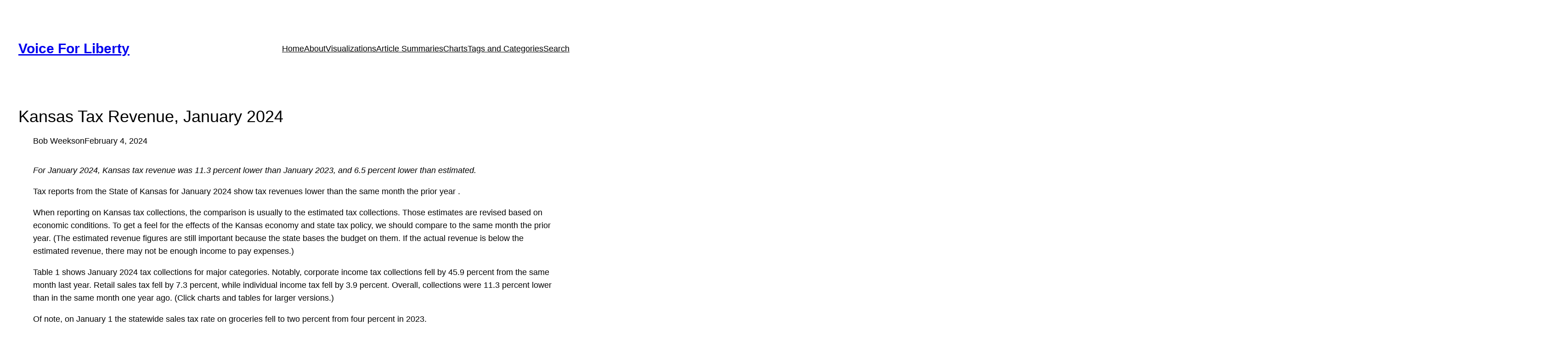

--- FILE ---
content_type: text/html; charset=UTF-8
request_url: https://www.wichitaliberty.org/kansas-government/kansas-tax-revenue-2024-01/
body_size: 35704
content:
<!DOCTYPE html>
<html lang="en-US">
<head>
	<meta charset="UTF-8" />
	<style id="jetpack-boost-critical-css">@media all{.sd-content ul li a.sd-button>span,.sd-social-icon-text .sd-content ul li a.sd-button>span{line-height:23px;margin-left:6px}}@media all{.swiper{display:block;list-style:none;margin-left:auto;margin-right:auto;overflow:hidden;padding:0;position:relative;z-index:1}.swiper-wrapper{box-sizing:initial;display:flex;height:100%;position:relative;width:100%;z-index:1}.swiper-wrapper{transform:translateZ(0)}.swiper-button-next,.swiper-button-prev{align-items:center;color:#007aff;display:flex;height:44px;justify-content:center;margin-top:-22px;position:absolute;top:50%;width:27px;z-index:10}.swiper-button-next svg,.swiper-button-prev svg{height:100%;-o-object-fit:contain;object-fit:contain;transform-origin:center;width:100%}.swiper-button-prev{left:10px;right:auto}.swiper-button-next:after,.swiper-button-prev:after{font-family:swiper-icons;font-size:44px;font-variant:normal;letter-spacing:0;line-height:1;text-transform:none!important}.swiper-button-prev:after{content:"prev"}.swiper-button-next{left:auto;right:10px}.swiper-button-next:after{content:"next"}.swiper-pagination{position:absolute;text-align:center;transform:translateZ(0);z-index:10}.jp-carousel-overlay .swiper-button-next,.jp-carousel-overlay .swiper-button-prev{background-image:none}.jp-carousel-wrap *{line-height:inherit}.jp-carousel-wrap.swiper{height:auto;width:100vw}.jp-carousel-overlay .swiper-button-next,.jp-carousel-overlay .swiper-button-prev{opacity:.5;height:initial;width:initial;padding:20px 40px;background-image:none}.jp-carousel-overlay .swiper-button-next::after,.jp-carousel-overlay .swiper-button-prev::after{content:none}.jp-carousel-overlay .swiper-button-next svg,.jp-carousel-overlay .swiper-button-prev svg{height:30px;width:28px;background:var(--jp-carousel-bg-color);border-radius:4px}.jp-carousel-overlay{font-family:"Helvetica Neue",sans-serif!important;z-index:2147483647;overflow-x:hidden;overflow-y:auto;direction:ltr;position:fixed;top:0;right:0;bottom:0;left:0;background:var(--jp-carousel-bg-color)}.jp-carousel-overlay *{box-sizing:border-box}.jp-carousel-overlay h2::before,.jp-carousel-overlay h3::before{content:none;display:none}.jp-carousel-overlay .swiper .swiper-button-prev{left:0;right:auto}.jp-carousel-overlay .swiper .swiper-button-next{right:0;left:auto}.jp-carousel-container{display:grid;grid-template-rows:1fr 64px;height:100%}.jp-carousel-info{display:flex;flex-direction:column;text-align:left!important;-webkit-font-smoothing:subpixel-antialiased!important;z-index:100;background-color:var(--jp-carousel-bg-color);opacity:1}.jp-carousel-info-footer{position:relative;background-color:var(--jp-carousel-bg-color);height:64px;display:flex;align-items:center;justify-content:space-between;width:100vw}.jp-carousel-info-extra{display:none;background-color:var(--jp-carousel-bg-color);padding:35px;width:100vw;border-top:1px solid var(--jp-carousel-bg-faded-color)}.jp-carousel-title-and-caption{margin-bottom:15px}.jp-carousel-photo-info{left:0!important;width:100%!important}.jp-carousel-comments-wrapper{padding:0;width:100%!important;display:none}.jp-carousel-close-hint{letter-spacing:0!important;position:fixed;top:20px;right:30px;padding:10px;text-align:right;width:45px;height:45px;z-index:15;color:var(--jp-carousel-primary-color)}.jp-carousel-close-hint svg{padding:3px 2px;background:var(--jp-carousel-bg-color);border-radius:4px}.jp-carousel-pagination-container{flex:1;margin:0 15px 0 35px}.jp-carousel-pagination,.jp-swiper-pagination{color:var(--jp-carousel-primary-color);font-size:15px;font-weight:400;white-space:nowrap;display:none;position:static!important}.jp-carousel-pagination-container .swiper-pagination{text-align:left;line-height:8px}.jp-carousel-pagination{padding-left:5px}.jp-carousel-info-footer .jp-carousel-photo-title-container{flex:4;justify-content:center;overflow:hidden;margin:0}.jp-carousel-photo-caption,.jp-carousel-photo-title{background:0 0!important;border:none!important;display:inline-block;font:400 20px/1.3em"Helvetica Neue",sans-serif;line-height:normal;letter-spacing:0!important;margin:0 0 10px 0;padding:0;overflow:hidden;text-shadow:none!important;text-transform:none!important;color:var(--jp-carousel-primary-color)}.jp-carousel-info-footer .jp-carousel-photo-caption{text-align:center;font-size:15px;white-space:nowrap;color:var(--jp-carousel-primary-subtle-color);margin:0;text-overflow:ellipsis}.jp-carousel-photo-title{font-size:32px;margin-bottom:2px}.jp-carousel-photo-description{color:var(--jp-carousel-primary-subtle-color);font-size:16px;margin:25px 0;width:100%;overflow:hidden;overflow-wrap:break-word}.jp-carousel-caption{font-size:14px;font-weight:400;margin:0}.jp-carousel-image-meta{color:var(--jp-carousel-primary-color);font:12px/1.4"Helvetica Neue",sans-serif!important;width:100%;display:none}.jp-carousel-image-meta ul{margin:0!important;padding:0!important;list-style:none!important}a.jp-carousel-image-download{display:inline-block;clear:both;color:var(--jp-carousel-primary-subtle-color);line-height:1;font-weight:400;font-size:14px;text-decoration:none}a.jp-carousel-image-download svg{display:inline-block;vertical-align:middle;margin:0 3px;padding-bottom:2px}.jp-carousel-comments{font:15px/1.7"Helvetica Neue",sans-serif!important;font-weight:400;background:none #fff0;width:100%;bottom:10px;margin-top:20px}#jp-carousel-comment-form{margin:0 0 10px!important;width:100%}textarea#jp-carousel-comment-form-comment-field{background:var(--jp-carousel-bg-faded-color);border:1px solid var(--jp-carousel-border-color);color:var(--jp-carousel-primary-subtle-color);font:16px/1.4"Helvetica Neue",sans-serif!important;width:100%;padding:10px 10px 5px;margin:0;float:none;height:147px;box-shadow:inset 2px 2px 2px rgb(0 0 0/.1);border-radius:3px;overflow:hidden;box-sizing:border-box}textarea#jp-carousel-comment-form-comment-field::-webkit-input-placeholder{color:#555}#jp-carousel-loading-overlay{display:none;position:fixed;top:0;bottom:0;left:0;right:0}#jp-carousel-loading-wrapper{display:flex;align-items:center;justify-content:center;height:100vh;width:100vw}#jp-carousel-library-loading,#jp-carousel-library-loading::after{border-radius:50%;width:40px;height:40px}#jp-carousel-library-loading{float:left;margin:22px 0 0 10px;font-size:10px;position:relative;text-indent:-9999em;border-top:8px solid rgb(255 255 255/.2);border-right:8px solid rgb(255 255 255/.2);border-bottom:8px solid rgb(255 255 255/.2);border-left:8px solid var(--jp-carousel-primary-color);transform:translateZ(0)}#jp-carousel-comment-form-spinner,#jp-carousel-comment-form-spinner::after{border-radius:50%;width:20px;height:20px}#jp-carousel-comment-form-spinner{display:none;float:left;font-size:10px;position:absolute;text-indent:-9999em;border-top:4px solid rgb(255 255 255/.2);border-right:4px solid rgb(255 255 255/.2);border-bottom:4px solid rgb(255 255 255/.2);border-left:4px solid var(--jp-carousel-primary-color);transform:translateZ(0);margin:0 auto;top:calc(50% - 15px);left:0;bottom:0;right:0}.jp-carousel-info-content-wrapper{max-width:800px;margin:auto}#jp-carousel-comment-form-submit-and-info-wrapper{display:none;overflow:hidden;width:100%}#jp-carousel-comment-form-commenting-as input{background:var(--jp-carousel-bg-color);border:1px solid var(--jp-carousel-border-color);color:var(--jp-carousel-primary-subtle-color);font:16px/1.4"Helvetica Neue",sans-serif!important;padding:10px;float:left;box-shadow:inset 2px 2px 2px rgb(0 0 0/.2);border-radius:2px;width:285px}#jp-carousel-comment-form-commenting-as fieldset{float:left;border:none;margin:20px 0 0 0;padding:0;clear:both}#jp-carousel-comment-form-commenting-as label{font:400 13px/1.7"Helvetica Neue",sans-serif!important;margin:0 20px 3px 0;float:left;width:100px}#jp-carousel-comment-form-button-submit{margin-top:20px;margin-left:auto;display:block;border:solid 1px var(--jp-carousel-primary-color);background:var(--jp-carousel-bg-color);border-radius:3px;padding:8px 16px;font-size:14px;color:var(--jp-carousel-primary-color)}#jp-carousel-comment-form-container{margin-bottom:15px;width:100%;margin-top:20px;color:var(--jp-carousel-primary-subtle-color);position:relative;overflow:hidden}#jp-carousel-comment-post-results{display:none;overflow:auto;width:100%}#jp-carousel-comments-loading{font:400 15px/1.7"Helvetica Neue",sans-serif!important;display:none;color:var(--jp-carousel-primary-subtle-color);text-align:left;margin-bottom:20px;width:100%;bottom:10px;margin-top:20px}.jp-carousel-photo-icons-container{flex:1;display:block;text-align:right;margin:0 20px 0 30px;white-space:nowrap}.jp-carousel-icon-btn{padding:16px;text-decoration:none;border:none;background:0 0;display:inline-block;height:64px}.jp-carousel-icon{border:none;display:inline-block;line-height:0;font-weight:400;font-style:normal;border-radius:4px;width:31px;padding:4px 3px 3px}.jp-carousel-icon svg{display:inline-block}.jp-carousel-overlay rect{fill:var(--jp-carousel-primary-color)}.jp-carousel-icon .jp-carousel-has-comments-indicator{display:none;font-size:12px;vertical-align:top;margin-left:-16px;line-height:1;padding:2px 4px;border-radius:4px;background:var(--jp-carousel-primary-color);color:var(--jp-carousel-bg-color);font-weight:400;font-family:"Helvetica Neue",sans-serif!important;position:relative}@media only screen and (max-width:760px){.jp-carousel-overlay .swiper .swiper-button-next,.jp-carousel-overlay .swiper .swiper-button-prev{display:none!important}.jp-carousel-image-meta{float:none!important;width:100%!important;box-sizing:border-box;margin-left:0}.jp-carousel-close-hint{font-size:26px!important;position:fixed!important;top:10px;right:10px}.jp-carousel-wrap{background-color:var(--jp-carousel-bg-color)}.jp-carousel-caption{overflow:visible!important}.jp-carousel-info-footer .jp-carousel-photo-title-container{display:none}.jp-carousel-photo-icons-container{margin:0 10px 0 0;white-space:nowrap}.jp-carousel-icon-btn{padding-left:20px}.jp-carousel-pagination{padding-left:5px}.jp-carousel-pagination-container{margin-left:25px}#jp-carousel-comment-form-commenting-as fieldset,#jp-carousel-comment-form-commenting-as input{width:100%;float:none}}.sd-content ul li a.sd-button>span,.sd-social-icon-text .sd-content ul li a.sd-button>span{line-height:23px;margin-left:6px}}</style><meta name="viewport" content="width=device-width, initial-scale=1" />
<meta name='robots' content='index, follow, max-image-preview:large, max-snippet:-1, max-video-preview:-1' />
<!-- Jetpack Site Verification Tags -->
<meta name="google-site-verification" content="7htx6Rg8zvghajgiXcYk9m4Tfq2hDAt09pKS1KBuvb4" />

	<!-- This site is optimized with the Yoast SEO plugin v26.7 - https://yoast.com/wordpress/plugins/seo/ -->
	<meta name="description" content="For January 2024, Kansas tax revenue was 11.3 percent lower than January 2023, and 6.5 percent lower than estimated." />
	<link rel="canonical" href="https://www.wichitaliberty.org/kansas-government/kansas-tax-revenue-2024-01/" />
	<meta property="og:locale" content="en_US" />
	<meta property="og:type" content="article" />
	<meta property="og:title" content="Kansas Tax Revenue, January 2024" />
	<meta property="og:description" content="For January 2024, Kansas tax revenue was 11.3 percent lower than January 2023, and 6.5 percent lower than estimated." />
	<meta property="og:url" content="https://www.wichitaliberty.org/kansas-government/kansas-tax-revenue-2024-01/" />
	<meta property="og:site_name" content="Voice For Liberty" />
	<meta property="article:publisher" content="https://www.facebook.com/wichitaliberty" />
	<meta property="article:published_time" content="2024-02-04T12:45:16+00:00" />
	<meta property="og:image" content="https://www.wichitaliberty.org/wp-content/uploads/2024/02/Kansas-Tax-Collections-through-2024-01-chart-5b.png" />
	<meta property="og:image:width" content="1472" />
	<meta property="og:image:height" content="893" />
	<meta property="og:image:type" content="image/png" />
	<meta name="author" content="Bob Weeks" />
	<meta name="twitter:card" content="summary_large_image" />
	<meta name="twitter:creator" content="@bob_weeks" />
	<meta name="twitter:site" content="@bob_weeks" />
	<meta name="twitter:label1" content="Written by" />
	<meta name="twitter:data1" content="Bob Weeks" />
	<meta name="twitter:label2" content="Est. reading time" />
	<meta name="twitter:data2" content="6 minutes" />
	<script type="application/ld+json" class="yoast-schema-graph">{"@context":"https://schema.org","@graph":[{"@type":"Article","@id":"https://www.wichitaliberty.org/kansas-government/kansas-tax-revenue-2024-01/#article","isPartOf":{"@id":"https://www.wichitaliberty.org/kansas-government/kansas-tax-revenue-2024-01/"},"author":{"name":"Bob Weeks","@id":"https://www.wichitaliberty.org/#/schema/person/c46d3552d257ffe7d6da4cb5e1b158ab"},"headline":"Kansas Tax Revenue, January 2024","datePublished":"2024-02-04T12:45:16+00:00","mainEntityOfPage":{"@id":"https://www.wichitaliberty.org/kansas-government/kansas-tax-revenue-2024-01/"},"wordCount":728,"commentCount":0,"publisher":{"@id":"https://www.wichitaliberty.org/#organization"},"image":{"@id":"https://www.wichitaliberty.org/kansas-government/kansas-tax-revenue-2024-01/#primaryimage"},"thumbnailUrl":"https://i0.wp.com/www.wichitaliberty.org/wp-content/uploads/2024/02/Kansas-Tax-Collections-through-2024-01-chart-5b.png?fit=1472%2C893&ssl=1","keywords":["Economics","Featured","Kansas state government","Taxation","Visualizations"],"articleSection":["Kansas state government"],"inLanguage":"en-US","potentialAction":[{"@type":"CommentAction","name":"Comment","target":["https://www.wichitaliberty.org/kansas-government/kansas-tax-revenue-2024-01/#respond"]}]},{"@type":"WebPage","@id":"https://www.wichitaliberty.org/kansas-government/kansas-tax-revenue-2024-01/","url":"https://www.wichitaliberty.org/kansas-government/kansas-tax-revenue-2024-01/","name":"Kansas Tax Revenue, January 2024","isPartOf":{"@id":"https://www.wichitaliberty.org/#website"},"primaryImageOfPage":{"@id":"https://www.wichitaliberty.org/kansas-government/kansas-tax-revenue-2024-01/#primaryimage"},"image":{"@id":"https://www.wichitaliberty.org/kansas-government/kansas-tax-revenue-2024-01/#primaryimage"},"thumbnailUrl":"https://i0.wp.com/www.wichitaliberty.org/wp-content/uploads/2024/02/Kansas-Tax-Collections-through-2024-01-chart-5b.png?fit=1472%2C893&ssl=1","datePublished":"2024-02-04T12:45:16+00:00","description":"For January 2024, Kansas tax revenue was 11.3 percent lower than January 2023, and 6.5 percent lower than estimated.","breadcrumb":{"@id":"https://www.wichitaliberty.org/kansas-government/kansas-tax-revenue-2024-01/#breadcrumb"},"inLanguage":"en-US","potentialAction":[{"@type":"ReadAction","target":["https://www.wichitaliberty.org/kansas-government/kansas-tax-revenue-2024-01/"]}]},{"@type":"ImageObject","inLanguage":"en-US","@id":"https://www.wichitaliberty.org/kansas-government/kansas-tax-revenue-2024-01/#primaryimage","url":"https://i0.wp.com/www.wichitaliberty.org/wp-content/uploads/2024/02/Kansas-Tax-Collections-through-2024-01-chart-5b.png?fit=1472%2C893&ssl=1","contentUrl":"https://i0.wp.com/www.wichitaliberty.org/wp-content/uploads/2024/02/Kansas-Tax-Collections-through-2024-01-chart-5b.png?fit=1472%2C893&ssl=1","width":1472,"height":893},{"@type":"BreadcrumbList","@id":"https://www.wichitaliberty.org/kansas-government/kansas-tax-revenue-2024-01/#breadcrumb","itemListElement":[{"@type":"ListItem","position":1,"name":"Home","item":"https://www.wichitaliberty.org/"},{"@type":"ListItem","position":2,"name":"Kansas Tax Revenue, January 2024"}]},{"@type":"WebSite","@id":"https://www.wichitaliberty.org/#website","url":"https://www.wichitaliberty.org/","name":"Voice For Liberty","description":"Individual liberty, limited government, and free markets in Wichita and Kansas. Anti-populist everywhere.","publisher":{"@id":"https://www.wichitaliberty.org/#organization"},"potentialAction":[{"@type":"SearchAction","target":{"@type":"EntryPoint","urlTemplate":"https://www.wichitaliberty.org/?s={search_term_string}"},"query-input":{"@type":"PropertyValueSpecification","valueRequired":true,"valueName":"search_term_string"}}],"inLanguage":"en-US"},{"@type":"Organization","@id":"https://www.wichitaliberty.org/#organization","name":"Voice for Liberty","url":"https://www.wichitaliberty.org/","logo":{"@type":"ImageObject","inLanguage":"en-US","@id":"https://www.wichitaliberty.org/#/schema/logo/image/","url":"https://i0.wp.com/www.wichitaliberty.org/wp-content/uploads/2017/02/voice-for-liberty-vl-400.jpg?fit=400%2C400&ssl=1","contentUrl":"https://i0.wp.com/www.wichitaliberty.org/wp-content/uploads/2017/02/voice-for-liberty-vl-400.jpg?fit=400%2C400&ssl=1","width":400,"height":400,"caption":"Voice for Liberty"},"image":{"@id":"https://www.wichitaliberty.org/#/schema/logo/image/"},"sameAs":["https://www.facebook.com/wichitaliberty","https://x.com/bob_weeks","https://www.youtube.com/channel/UCYfVVISTv4Xu_9zg0dfRV9g"]},{"@type":"Person","@id":"https://www.wichitaliberty.org/#/schema/person/c46d3552d257ffe7d6da4cb5e1b158ab","name":"Bob Weeks","sameAs":["https://wichitaliberty.org","https://x.com/bob_weeks"],"url":"https://www.wichitaliberty.org/author/bob/"}]}</script>
	<!-- / Yoast SEO plugin. -->


<title>Kansas Tax Revenue, January 2024</title>
<link rel='dns-prefetch' href='//www.googletagmanager.com' />
<link rel='dns-prefetch' href='//stats.wp.com' />
<link rel='dns-prefetch' href='//widgets.wp.com' />
<link rel='dns-prefetch' href='//s0.wp.com' />
<link rel='dns-prefetch' href='//0.gravatar.com' />
<link rel='dns-prefetch' href='//1.gravatar.com' />
<link rel='dns-prefetch' href='//2.gravatar.com' />
<link rel='dns-prefetch' href='//v0.wordpress.com' />
<link rel='dns-prefetch' href='//jetpack.wordpress.com' />
<link rel='dns-prefetch' href='//public-api.wordpress.com' />
<link rel='dns-prefetch' href='//pagead2.googlesyndication.com' />
<link rel='preconnect' href='//i0.wp.com' />
<link rel='preconnect' href='//c0.wp.com' />
<link rel="alternate" type="application/rss+xml" title="Voice For Liberty &raquo; Feed" href="https://www.wichitaliberty.org/feed/" />
<link rel="alternate" type="application/rss+xml" title="Voice For Liberty &raquo; Comments Feed" href="https://www.wichitaliberty.org/comments/feed/" />
<link rel="alternate" type="application/rss+xml" title="Voice For Liberty &raquo; Kansas Tax Revenue, January 2024 Comments Feed" href="https://www.wichitaliberty.org/kansas-government/kansas-tax-revenue-2024-01/feed/" />
<link rel="alternate" title="oEmbed (JSON)" type="application/json+oembed" href="https://www.wichitaliberty.org/wp-json/oembed/1.0/embed?url=https%3A%2F%2Fwww.wichitaliberty.org%2Fkansas-government%2Fkansas-tax-revenue-2024-01%2F" />
<link rel="alternate" title="oEmbed (XML)" type="text/xml+oembed" href="https://www.wichitaliberty.org/wp-json/oembed/1.0/embed?url=https%3A%2F%2Fwww.wichitaliberty.org%2Fkansas-government%2Fkansas-tax-revenue-2024-01%2F&#038;format=xml" />
<noscript><link rel='stylesheet' id='all-css-9c2466169eb9520f4fe6bf1bf6b1c280' href='https://www.wichitaliberty.org/wp-content/boost-cache/static/edcd23eece.min.css' type='text/css' media='all' /></noscript><link data-media="all" onload="this.media=this.dataset.media; delete this.dataset.media; this.removeAttribute( &apos;onload&apos; );" rel='stylesheet' id='all-css-9c2466169eb9520f4fe6bf1bf6b1c280' href='https://www.wichitaliberty.org/wp-content/boost-cache/static/edcd23eece.min.css' type='text/css' media="not all" />
<noscript><link rel='stylesheet' id='screen-css-89a55be552ab96b803c2a109ef3df002' href='https://www.wichitaliberty.org/wp-content/boost-cache/static/7423040bcd.min.css' type='text/css' media='screen' /></noscript><link data-media="screen" onload="this.media=this.dataset.media; delete this.dataset.media; this.removeAttribute( &apos;onload&apos; );" rel='stylesheet' id='screen-css-89a55be552ab96b803c2a109ef3df002' href='https://www.wichitaliberty.org/wp-content/boost-cache/static/7423040bcd.min.css' type='text/css' media="not all" />
<style id='wp-img-auto-sizes-contain-inline-css'>
img:is([sizes=auto i],[sizes^="auto," i]){contain-intrinsic-size:3000px 1500px}
/*# sourceURL=wp-img-auto-sizes-contain-inline-css */
</style>
<style id='wp-block-site-title-inline-css'>
.wp-block-site-title{box-sizing:border-box}.wp-block-site-title :where(a){color:inherit;font-family:inherit;font-size:inherit;font-style:inherit;font-weight:inherit;letter-spacing:inherit;line-height:inherit;text-decoration:inherit}
/*# sourceURL=https://www.wichitaliberty.org/wp-includes/blocks/site-title/style.min.css */
</style>
<style id='wp-block-navigation-link-inline-css'>
.wp-block-navigation .wp-block-navigation-item__label{overflow-wrap:break-word}.wp-block-navigation .wp-block-navigation-item__description{display:none}.link-ui-tools{outline:1px solid #f0f0f0;padding:8px}.link-ui-block-inserter{padding-top:8px}.link-ui-block-inserter__back{margin-left:8px;text-transform:uppercase}
/*# sourceURL=https://www.wichitaliberty.org/wp-includes/blocks/navigation-link/style.min.css */
</style>
<style id='wp-block-navigation-inline-css'>
.wp-block-navigation{position:relative}.wp-block-navigation ul{margin-bottom:0;margin-left:0;margin-top:0;padding-left:0}.wp-block-navigation ul,.wp-block-navigation ul li{list-style:none;padding:0}.wp-block-navigation .wp-block-navigation-item{align-items:center;background-color:inherit;display:flex;position:relative}.wp-block-navigation .wp-block-navigation-item .wp-block-navigation__submenu-container:empty{display:none}.wp-block-navigation .wp-block-navigation-item__content{display:block;z-index:1}.wp-block-navigation .wp-block-navigation-item__content.wp-block-navigation-item__content{color:inherit}.wp-block-navigation.has-text-decoration-underline .wp-block-navigation-item__content,.wp-block-navigation.has-text-decoration-underline .wp-block-navigation-item__content:active,.wp-block-navigation.has-text-decoration-underline .wp-block-navigation-item__content:focus{text-decoration:underline}.wp-block-navigation.has-text-decoration-line-through .wp-block-navigation-item__content,.wp-block-navigation.has-text-decoration-line-through .wp-block-navigation-item__content:active,.wp-block-navigation.has-text-decoration-line-through .wp-block-navigation-item__content:focus{text-decoration:line-through}.wp-block-navigation :where(a),.wp-block-navigation :where(a:active),.wp-block-navigation :where(a:focus){text-decoration:none}.wp-block-navigation .wp-block-navigation__submenu-icon{align-self:center;background-color:inherit;border:none;color:currentColor;display:inline-block;font-size:inherit;height:.6em;line-height:0;margin-left:.25em;padding:0;width:.6em}.wp-block-navigation .wp-block-navigation__submenu-icon svg{display:inline-block;stroke:currentColor;height:inherit;margin-top:.075em;width:inherit}.wp-block-navigation{--navigation-layout-justification-setting:flex-start;--navigation-layout-direction:row;--navigation-layout-wrap:wrap;--navigation-layout-justify:flex-start;--navigation-layout-align:center}.wp-block-navigation.is-vertical{--navigation-layout-direction:column;--navigation-layout-justify:initial;--navigation-layout-align:flex-start}.wp-block-navigation.no-wrap{--navigation-layout-wrap:nowrap}.wp-block-navigation.items-justified-center{--navigation-layout-justification-setting:center;--navigation-layout-justify:center}.wp-block-navigation.items-justified-center.is-vertical{--navigation-layout-align:center}.wp-block-navigation.items-justified-right{--navigation-layout-justification-setting:flex-end;--navigation-layout-justify:flex-end}.wp-block-navigation.items-justified-right.is-vertical{--navigation-layout-align:flex-end}.wp-block-navigation.items-justified-space-between{--navigation-layout-justification-setting:space-between;--navigation-layout-justify:space-between}.wp-block-navigation .has-child .wp-block-navigation__submenu-container{align-items:normal;background-color:inherit;color:inherit;display:flex;flex-direction:column;opacity:0;position:absolute;z-index:2}@media not (prefers-reduced-motion){.wp-block-navigation .has-child .wp-block-navigation__submenu-container{transition:opacity .1s linear}}.wp-block-navigation .has-child .wp-block-navigation__submenu-container{height:0;overflow:hidden;visibility:hidden;width:0}.wp-block-navigation .has-child .wp-block-navigation__submenu-container>.wp-block-navigation-item>.wp-block-navigation-item__content{display:flex;flex-grow:1;padding:.5em 1em}.wp-block-navigation .has-child .wp-block-navigation__submenu-container>.wp-block-navigation-item>.wp-block-navigation-item__content .wp-block-navigation__submenu-icon{margin-left:auto;margin-right:0}.wp-block-navigation .has-child .wp-block-navigation__submenu-container .wp-block-navigation-item__content{margin:0}.wp-block-navigation .has-child .wp-block-navigation__submenu-container{left:-1px;top:100%}@media (min-width:782px){.wp-block-navigation .has-child .wp-block-navigation__submenu-container .wp-block-navigation__submenu-container{left:100%;top:-1px}.wp-block-navigation .has-child .wp-block-navigation__submenu-container .wp-block-navigation__submenu-container:before{background:#0000;content:"";display:block;height:100%;position:absolute;right:100%;width:.5em}.wp-block-navigation .has-child .wp-block-navigation__submenu-container .wp-block-navigation__submenu-icon{margin-right:.25em}.wp-block-navigation .has-child .wp-block-navigation__submenu-container .wp-block-navigation__submenu-icon svg{transform:rotate(-90deg)}}.wp-block-navigation .has-child .wp-block-navigation-submenu__toggle[aria-expanded=true]~.wp-block-navigation__submenu-container,.wp-block-navigation .has-child:not(.open-on-click):hover>.wp-block-navigation__submenu-container,.wp-block-navigation .has-child:not(.open-on-click):not(.open-on-hover-click):focus-within>.wp-block-navigation__submenu-container{height:auto;min-width:200px;opacity:1;overflow:visible;visibility:visible;width:auto}.wp-block-navigation.has-background .has-child .wp-block-navigation__submenu-container{left:0;top:100%}@media (min-width:782px){.wp-block-navigation.has-background .has-child .wp-block-navigation__submenu-container .wp-block-navigation__submenu-container{left:100%;top:0}}.wp-block-navigation-submenu{display:flex;position:relative}.wp-block-navigation-submenu .wp-block-navigation__submenu-icon svg{stroke:currentColor}button.wp-block-navigation-item__content{background-color:initial;border:none;color:currentColor;font-family:inherit;font-size:inherit;font-style:inherit;font-weight:inherit;letter-spacing:inherit;line-height:inherit;text-align:left;text-transform:inherit}.wp-block-navigation-submenu__toggle{cursor:pointer}.wp-block-navigation-submenu__toggle[aria-expanded=true]+.wp-block-navigation__submenu-icon>svg,.wp-block-navigation-submenu__toggle[aria-expanded=true]>svg{transform:rotate(180deg)}.wp-block-navigation-item.open-on-click .wp-block-navigation-submenu__toggle{padding-left:0;padding-right:.85em}.wp-block-navigation-item.open-on-click .wp-block-navigation-submenu__toggle+.wp-block-navigation__submenu-icon{margin-left:-.6em;pointer-events:none}.wp-block-navigation-item.open-on-click button.wp-block-navigation-item__content:not(.wp-block-navigation-submenu__toggle){padding:0}.wp-block-navigation .wp-block-page-list,.wp-block-navigation__container,.wp-block-navigation__responsive-close,.wp-block-navigation__responsive-container,.wp-block-navigation__responsive-container-content,.wp-block-navigation__responsive-dialog{gap:inherit}:where(.wp-block-navigation.has-background .wp-block-navigation-item a:not(.wp-element-button)),:where(.wp-block-navigation.has-background .wp-block-navigation-submenu a:not(.wp-element-button)){padding:.5em 1em}:where(.wp-block-navigation .wp-block-navigation__submenu-container .wp-block-navigation-item a:not(.wp-element-button)),:where(.wp-block-navigation .wp-block-navigation__submenu-container .wp-block-navigation-submenu a:not(.wp-element-button)),:where(.wp-block-navigation .wp-block-navigation__submenu-container .wp-block-navigation-submenu button.wp-block-navigation-item__content),:where(.wp-block-navigation .wp-block-navigation__submenu-container .wp-block-pages-list__item button.wp-block-navigation-item__content){padding:.5em 1em}.wp-block-navigation.items-justified-right .wp-block-navigation__container .has-child .wp-block-navigation__submenu-container,.wp-block-navigation.items-justified-right .wp-block-page-list>.has-child .wp-block-navigation__submenu-container,.wp-block-navigation.items-justified-space-between .wp-block-page-list>.has-child:last-child .wp-block-navigation__submenu-container,.wp-block-navigation.items-justified-space-between>.wp-block-navigation__container>.has-child:last-child .wp-block-navigation__submenu-container{left:auto;right:0}.wp-block-navigation.items-justified-right .wp-block-navigation__container .has-child .wp-block-navigation__submenu-container .wp-block-navigation__submenu-container,.wp-block-navigation.items-justified-right .wp-block-page-list>.has-child .wp-block-navigation__submenu-container .wp-block-navigation__submenu-container,.wp-block-navigation.items-justified-space-between .wp-block-page-list>.has-child:last-child .wp-block-navigation__submenu-container .wp-block-navigation__submenu-container,.wp-block-navigation.items-justified-space-between>.wp-block-navigation__container>.has-child:last-child .wp-block-navigation__submenu-container .wp-block-navigation__submenu-container{left:-1px;right:-1px}@media (min-width:782px){.wp-block-navigation.items-justified-right .wp-block-navigation__container .has-child .wp-block-navigation__submenu-container .wp-block-navigation__submenu-container,.wp-block-navigation.items-justified-right .wp-block-page-list>.has-child .wp-block-navigation__submenu-container .wp-block-navigation__submenu-container,.wp-block-navigation.items-justified-space-between .wp-block-page-list>.has-child:last-child .wp-block-navigation__submenu-container .wp-block-navigation__submenu-container,.wp-block-navigation.items-justified-space-between>.wp-block-navigation__container>.has-child:last-child .wp-block-navigation__submenu-container .wp-block-navigation__submenu-container{left:auto;right:100%}}.wp-block-navigation:not(.has-background) .wp-block-navigation__submenu-container{background-color:#fff;border:1px solid #00000026}.wp-block-navigation.has-background .wp-block-navigation__submenu-container{background-color:inherit}.wp-block-navigation:not(.has-text-color) .wp-block-navigation__submenu-container{color:#000}.wp-block-navigation__container{align-items:var(--navigation-layout-align,initial);display:flex;flex-direction:var(--navigation-layout-direction,initial);flex-wrap:var(--navigation-layout-wrap,wrap);justify-content:var(--navigation-layout-justify,initial);list-style:none;margin:0;padding-left:0}.wp-block-navigation__container .is-responsive{display:none}.wp-block-navigation__container:only-child,.wp-block-page-list:only-child{flex-grow:1}@keyframes overlay-menu__fade-in-animation{0%{opacity:0;transform:translateY(.5em)}to{opacity:1;transform:translateY(0)}}.wp-block-navigation__responsive-container{bottom:0;display:none;left:0;position:fixed;right:0;top:0}.wp-block-navigation__responsive-container :where(.wp-block-navigation-item a){color:inherit}.wp-block-navigation__responsive-container .wp-block-navigation__responsive-container-content{align-items:var(--navigation-layout-align,initial);display:flex;flex-direction:var(--navigation-layout-direction,initial);flex-wrap:var(--navigation-layout-wrap,wrap);justify-content:var(--navigation-layout-justify,initial)}.wp-block-navigation__responsive-container:not(.is-menu-open.is-menu-open){background-color:inherit!important;color:inherit!important}.wp-block-navigation__responsive-container.is-menu-open{background-color:inherit;display:flex;flex-direction:column}@media not (prefers-reduced-motion){.wp-block-navigation__responsive-container.is-menu-open{animation:overlay-menu__fade-in-animation .1s ease-out;animation-fill-mode:forwards}}.wp-block-navigation__responsive-container.is-menu-open{overflow:auto;padding:clamp(1rem,var(--wp--style--root--padding-top),20rem) clamp(1rem,var(--wp--style--root--padding-right),20rem) clamp(1rem,var(--wp--style--root--padding-bottom),20rem) clamp(1rem,var(--wp--style--root--padding-left),20rem);z-index:100000}.wp-block-navigation__responsive-container.is-menu-open .wp-block-navigation__responsive-container-content{align-items:var(--navigation-layout-justification-setting,inherit);display:flex;flex-direction:column;flex-wrap:nowrap;overflow:visible;padding-top:calc(2rem + 24px)}.wp-block-navigation__responsive-container.is-menu-open .wp-block-navigation__responsive-container-content,.wp-block-navigation__responsive-container.is-menu-open .wp-block-navigation__responsive-container-content .wp-block-navigation__container,.wp-block-navigation__responsive-container.is-menu-open .wp-block-navigation__responsive-container-content .wp-block-page-list{justify-content:flex-start}.wp-block-navigation__responsive-container.is-menu-open .wp-block-navigation__responsive-container-content .wp-block-navigation__submenu-icon{display:none}.wp-block-navigation__responsive-container.is-menu-open .wp-block-navigation__responsive-container-content .has-child .wp-block-navigation__submenu-container{border:none;height:auto;min-width:200px;opacity:1;overflow:initial;padding-left:2rem;padding-right:2rem;position:static;visibility:visible;width:auto}.wp-block-navigation__responsive-container.is-menu-open .wp-block-navigation__responsive-container-content .wp-block-navigation__container,.wp-block-navigation__responsive-container.is-menu-open .wp-block-navigation__responsive-container-content .wp-block-navigation__submenu-container{gap:inherit}.wp-block-navigation__responsive-container.is-menu-open .wp-block-navigation__responsive-container-content .wp-block-navigation__submenu-container{padding-top:var(--wp--style--block-gap,2em)}.wp-block-navigation__responsive-container.is-menu-open .wp-block-navigation__responsive-container-content .wp-block-navigation-item__content{padding:0}.wp-block-navigation__responsive-container.is-menu-open .wp-block-navigation__responsive-container-content .wp-block-navigation-item,.wp-block-navigation__responsive-container.is-menu-open .wp-block-navigation__responsive-container-content .wp-block-navigation__container,.wp-block-navigation__responsive-container.is-menu-open .wp-block-navigation__responsive-container-content .wp-block-page-list{align-items:var(--navigation-layout-justification-setting,initial);display:flex;flex-direction:column}.wp-block-navigation__responsive-container.is-menu-open .wp-block-navigation-item,.wp-block-navigation__responsive-container.is-menu-open .wp-block-navigation-item .wp-block-navigation__submenu-container,.wp-block-navigation__responsive-container.is-menu-open .wp-block-navigation__container,.wp-block-navigation__responsive-container.is-menu-open .wp-block-page-list{background:#0000!important;color:inherit!important}.wp-block-navigation__responsive-container.is-menu-open .wp-block-navigation__submenu-container.wp-block-navigation__submenu-container.wp-block-navigation__submenu-container.wp-block-navigation__submenu-container{left:auto;right:auto}@media (min-width:600px){.wp-block-navigation__responsive-container:not(.hidden-by-default):not(.is-menu-open){background-color:inherit;display:block;position:relative;width:100%;z-index:auto}.wp-block-navigation__responsive-container:not(.hidden-by-default):not(.is-menu-open) .wp-block-navigation__responsive-container-close{display:none}.wp-block-navigation__responsive-container.is-menu-open .wp-block-navigation__submenu-container.wp-block-navigation__submenu-container.wp-block-navigation__submenu-container.wp-block-navigation__submenu-container{left:0}}.wp-block-navigation:not(.has-background) .wp-block-navigation__responsive-container.is-menu-open{background-color:#fff}.wp-block-navigation:not(.has-text-color) .wp-block-navigation__responsive-container.is-menu-open{color:#000}.wp-block-navigation__toggle_button_label{font-size:1rem;font-weight:700}.wp-block-navigation__responsive-container-close,.wp-block-navigation__responsive-container-open{background:#0000;border:none;color:currentColor;cursor:pointer;margin:0;padding:0;text-transform:inherit;vertical-align:middle}.wp-block-navigation__responsive-container-close svg,.wp-block-navigation__responsive-container-open svg{fill:currentColor;display:block;height:24px;pointer-events:none;width:24px}.wp-block-navigation__responsive-container-open{display:flex}.wp-block-navigation__responsive-container-open.wp-block-navigation__responsive-container-open.wp-block-navigation__responsive-container-open{font-family:inherit;font-size:inherit;font-weight:inherit}@media (min-width:600px){.wp-block-navigation__responsive-container-open:not(.always-shown){display:none}}.wp-block-navigation__responsive-container-close{position:absolute;right:0;top:0;z-index:2}.wp-block-navigation__responsive-container-close.wp-block-navigation__responsive-container-close.wp-block-navigation__responsive-container-close{font-family:inherit;font-size:inherit;font-weight:inherit}.wp-block-navigation__responsive-close{width:100%}.has-modal-open .wp-block-navigation__responsive-close{margin-left:auto;margin-right:auto;max-width:var(--wp--style--global--wide-size,100%)}.wp-block-navigation__responsive-close:focus{outline:none}.is-menu-open .wp-block-navigation__responsive-close,.is-menu-open .wp-block-navigation__responsive-container-content,.is-menu-open .wp-block-navigation__responsive-dialog{box-sizing:border-box}.wp-block-navigation__responsive-dialog{position:relative}.has-modal-open .admin-bar .is-menu-open .wp-block-navigation__responsive-dialog{margin-top:46px}@media (min-width:782px){.has-modal-open .admin-bar .is-menu-open .wp-block-navigation__responsive-dialog{margin-top:32px}}html.has-modal-open{overflow:hidden}
/*# sourceURL=https://www.wichitaliberty.org/wp-includes/blocks/navigation/style.min.css */
</style>
<style id='wp-block-group-inline-css'>
.wp-block-group{box-sizing:border-box}:where(.wp-block-group.wp-block-group-is-layout-constrained){position:relative}
/*# sourceURL=https://www.wichitaliberty.org/wp-includes/blocks/group/style.min.css */
</style>
<style id='wp-block-post-title-inline-css'>
.wp-block-post-title{box-sizing:border-box;word-break:break-word}.wp-block-post-title :where(a){display:inline-block;font-family:inherit;font-size:inherit;font-style:inherit;font-weight:inherit;letter-spacing:inherit;line-height:inherit;text-decoration:inherit}
/*# sourceURL=https://www.wichitaliberty.org/wp-includes/blocks/post-title/style.min.css */
</style>
<style id='wp-block-post-author-name-inline-css'>
.wp-block-post-author-name{box-sizing:border-box}
/*# sourceURL=https://www.wichitaliberty.org/wp-includes/blocks/post-author-name/style.min.css */
</style>
<style id='wp-block-paragraph-inline-css'>
.is-small-text{font-size:.875em}.is-regular-text{font-size:1em}.is-large-text{font-size:2.25em}.is-larger-text{font-size:3em}.has-drop-cap:not(:focus):first-letter{float:left;font-size:8.4em;font-style:normal;font-weight:100;line-height:.68;margin:.05em .1em 0 0;text-transform:uppercase}body.rtl .has-drop-cap:not(:focus):first-letter{float:none;margin-left:.1em}p.has-drop-cap.has-background{overflow:hidden}:root :where(p.has-background){padding:1.25em 2.375em}:where(p.has-text-color:not(.has-link-color)) a{color:inherit}p.has-text-align-left[style*="writing-mode:vertical-lr"],p.has-text-align-right[style*="writing-mode:vertical-rl"]{rotate:180deg}
/*# sourceURL=https://www.wichitaliberty.org/wp-includes/blocks/paragraph/style.min.css */
</style>
<style id='wp-block-post-date-inline-css'>
.wp-block-post-date{box-sizing:border-box}
/*# sourceURL=https://www.wichitaliberty.org/wp-includes/blocks/post-date/style.min.css */
</style>
<style id='wp-block-post-content-inline-css'>
.wp-block-post-content{display:flow-root}
/*# sourceURL=https://www.wichitaliberty.org/wp-includes/blocks/post-content/style.min.css */
</style>
<style id='wp-block-spacer-inline-css'>
.wp-block-spacer{clear:both}
/*# sourceURL=https://www.wichitaliberty.org/wp-includes/blocks/spacer/style.min.css */
</style>
<style id='wp-block-separator-inline-css'>
@charset "UTF-8";.wp-block-separator{border:none;border-top:2px solid}:root :where(.wp-block-separator.is-style-dots){height:auto;line-height:1;text-align:center}:root :where(.wp-block-separator.is-style-dots):before{color:currentColor;content:"···";font-family:serif;font-size:1.5em;letter-spacing:2em;padding-left:2em}.wp-block-separator.is-style-dots{background:none!important;border:none!important}
/*# sourceURL=https://www.wichitaliberty.org/wp-includes/blocks/separator/style.min.css */
</style>
<style id='wp-block-post-terms-inline-css'>
.wp-block-post-terms{box-sizing:border-box}.wp-block-post-terms .wp-block-post-terms__separator{white-space:pre-wrap}
/*# sourceURL=https://www.wichitaliberty.org/wp-includes/blocks/post-terms/style.min.css */
</style>
<style id='wp-block-post-author-inline-css'>
.wp-block-post-author{box-sizing:border-box;display:flex;flex-wrap:wrap}.wp-block-post-author__byline{font-size:.5em;margin-bottom:0;margin-top:0;width:100%}.wp-block-post-author__avatar{margin-right:1em}.wp-block-post-author__bio{font-size:.7em;margin-bottom:.7em}.wp-block-post-author__content{flex-basis:0;flex-grow:1}.wp-block-post-author__name{margin:0}
/*# sourceURL=https://www.wichitaliberty.org/wp-includes/blocks/post-author/style.min.css */
</style>
<style id='wp-block-columns-inline-css'>
.wp-block-columns{box-sizing:border-box;display:flex;flex-wrap:wrap!important}@media (min-width:782px){.wp-block-columns{flex-wrap:nowrap!important}}.wp-block-columns{align-items:normal!important}.wp-block-columns.are-vertically-aligned-top{align-items:flex-start}.wp-block-columns.are-vertically-aligned-center{align-items:center}.wp-block-columns.are-vertically-aligned-bottom{align-items:flex-end}@media (max-width:781px){.wp-block-columns:not(.is-not-stacked-on-mobile)>.wp-block-column{flex-basis:100%!important}}@media (min-width:782px){.wp-block-columns:not(.is-not-stacked-on-mobile)>.wp-block-column{flex-basis:0;flex-grow:1}.wp-block-columns:not(.is-not-stacked-on-mobile)>.wp-block-column[style*=flex-basis]{flex-grow:0}}.wp-block-columns.is-not-stacked-on-mobile{flex-wrap:nowrap!important}.wp-block-columns.is-not-stacked-on-mobile>.wp-block-column{flex-basis:0;flex-grow:1}.wp-block-columns.is-not-stacked-on-mobile>.wp-block-column[style*=flex-basis]{flex-grow:0}:where(.wp-block-columns){margin-bottom:1.75em}:where(.wp-block-columns.has-background){padding:1.25em 2.375em}.wp-block-column{flex-grow:1;min-width:0;overflow-wrap:break-word;word-break:break-word}.wp-block-column.is-vertically-aligned-top{align-self:flex-start}.wp-block-column.is-vertically-aligned-center{align-self:center}.wp-block-column.is-vertically-aligned-bottom{align-self:flex-end}.wp-block-column.is-vertically-aligned-stretch{align-self:stretch}.wp-block-column.is-vertically-aligned-bottom,.wp-block-column.is-vertically-aligned-center,.wp-block-column.is-vertically-aligned-top{width:100%}
/*# sourceURL=https://www.wichitaliberty.org/wp-includes/blocks/columns/style.min.css */
</style>
<style id='wp-block-post-navigation-link-inline-css'>
.wp-block-post-navigation-link .wp-block-post-navigation-link__arrow-previous{display:inline-block;margin-right:1ch}.wp-block-post-navigation-link .wp-block-post-navigation-link__arrow-previous:not(.is-arrow-chevron){transform:scaleX(1)}.wp-block-post-navigation-link .wp-block-post-navigation-link__arrow-next{display:inline-block;margin-left:1ch}.wp-block-post-navigation-link .wp-block-post-navigation-link__arrow-next:not(.is-arrow-chevron){transform:scaleX(1)}.wp-block-post-navigation-link.has-text-align-left[style*="writing-mode: vertical-lr"],.wp-block-post-navigation-link.has-text-align-right[style*="writing-mode: vertical-rl"]{rotate:180deg}
/*# sourceURL=https://www.wichitaliberty.org/wp-includes/blocks/post-navigation-link/style.min.css */
</style>
<style id='wp-emoji-styles-inline-css'>

	img.wp-smiley, img.emoji {
		display: inline !important;
		border: none !important;
		box-shadow: none !important;
		height: 1em !important;
		width: 1em !important;
		margin: 0 0.07em !important;
		vertical-align: -0.1em !important;
		background: none !important;
		padding: 0 !important;
	}
/*# sourceURL=wp-emoji-styles-inline-css */
</style>
<style id='wp-block-library-inline-css'>
:root{--wp-block-synced-color:#7a00df;--wp-block-synced-color--rgb:122,0,223;--wp-bound-block-color:var(--wp-block-synced-color);--wp-editor-canvas-background:#ddd;--wp-admin-theme-color:#007cba;--wp-admin-theme-color--rgb:0,124,186;--wp-admin-theme-color-darker-10:#006ba1;--wp-admin-theme-color-darker-10--rgb:0,107,160.5;--wp-admin-theme-color-darker-20:#005a87;--wp-admin-theme-color-darker-20--rgb:0,90,135;--wp-admin-border-width-focus:2px}@media (min-resolution:192dpi){:root{--wp-admin-border-width-focus:1.5px}}.wp-element-button{cursor:pointer}:root .has-very-light-gray-background-color{background-color:#eee}:root .has-very-dark-gray-background-color{background-color:#313131}:root .has-very-light-gray-color{color:#eee}:root .has-very-dark-gray-color{color:#313131}:root .has-vivid-green-cyan-to-vivid-cyan-blue-gradient-background{background:linear-gradient(135deg,#00d084,#0693e3)}:root .has-purple-crush-gradient-background{background:linear-gradient(135deg,#34e2e4,#4721fb 50%,#ab1dfe)}:root .has-hazy-dawn-gradient-background{background:linear-gradient(135deg,#faaca8,#dad0ec)}:root .has-subdued-olive-gradient-background{background:linear-gradient(135deg,#fafae1,#67a671)}:root .has-atomic-cream-gradient-background{background:linear-gradient(135deg,#fdd79a,#004a59)}:root .has-nightshade-gradient-background{background:linear-gradient(135deg,#330968,#31cdcf)}:root .has-midnight-gradient-background{background:linear-gradient(135deg,#020381,#2874fc)}:root{--wp--preset--font-size--normal:16px;--wp--preset--font-size--huge:42px}.has-regular-font-size{font-size:1em}.has-larger-font-size{font-size:2.625em}.has-normal-font-size{font-size:var(--wp--preset--font-size--normal)}.has-huge-font-size{font-size:var(--wp--preset--font-size--huge)}.has-text-align-center{text-align:center}.has-text-align-left{text-align:left}.has-text-align-right{text-align:right}.has-fit-text{white-space:nowrap!important}#end-resizable-editor-section{display:none}.aligncenter{clear:both}.items-justified-left{justify-content:flex-start}.items-justified-center{justify-content:center}.items-justified-right{justify-content:flex-end}.items-justified-space-between{justify-content:space-between}.screen-reader-text{border:0;clip-path:inset(50%);height:1px;margin:-1px;overflow:hidden;padding:0;position:absolute;width:1px;word-wrap:normal!important}.screen-reader-text:focus{background-color:#ddd;clip-path:none;color:#444;display:block;font-size:1em;height:auto;left:5px;line-height:normal;padding:15px 23px 14px;text-decoration:none;top:5px;width:auto;z-index:100000}html :where(.has-border-color){border-style:solid}html :where([style*=border-top-color]){border-top-style:solid}html :where([style*=border-right-color]){border-right-style:solid}html :where([style*=border-bottom-color]){border-bottom-style:solid}html :where([style*=border-left-color]){border-left-style:solid}html :where([style*=border-width]){border-style:solid}html :where([style*=border-top-width]){border-top-style:solid}html :where([style*=border-right-width]){border-right-style:solid}html :where([style*=border-bottom-width]){border-bottom-style:solid}html :where([style*=border-left-width]){border-left-style:solid}html :where(img[class*=wp-image-]){height:auto;max-width:100%}:where(figure){margin:0 0 1em}html :where(.is-position-sticky){--wp-admin--admin-bar--position-offset:var(--wp-admin--admin-bar--height,0px)}@media screen and (max-width:600px){html :where(.is-position-sticky){--wp-admin--admin-bar--position-offset:0px}}
/*# sourceURL=/wp-includes/css/dist/block-library/common.min.css */
</style>
<style id='global-styles-inline-css'>
:root{--wp--preset--aspect-ratio--square: 1;--wp--preset--aspect-ratio--4-3: 4/3;--wp--preset--aspect-ratio--3-4: 3/4;--wp--preset--aspect-ratio--3-2: 3/2;--wp--preset--aspect-ratio--2-3: 2/3;--wp--preset--aspect-ratio--16-9: 16/9;--wp--preset--aspect-ratio--9-16: 9/16;--wp--preset--color--black: #000000;--wp--preset--color--cyan-bluish-gray: #abb8c3;--wp--preset--color--white: #ffffff;--wp--preset--color--pale-pink: #f78da7;--wp--preset--color--vivid-red: #cf2e2e;--wp--preset--color--luminous-vivid-orange: #ff6900;--wp--preset--color--luminous-vivid-amber: #fcb900;--wp--preset--color--light-green-cyan: #7bdcb5;--wp--preset--color--vivid-green-cyan: #00d084;--wp--preset--color--pale-cyan-blue: #8ed1fc;--wp--preset--color--vivid-cyan-blue: #0693e3;--wp--preset--color--vivid-purple: #9b51e0;--wp--preset--color--base: #ffffff;--wp--preset--color--contrast: #000000;--wp--preset--color--primary: #9DFF20;--wp--preset--color--secondary: #345C00;--wp--preset--color--tertiary: #F6F6F6;--wp--preset--gradient--vivid-cyan-blue-to-vivid-purple: linear-gradient(135deg,rgb(6,147,227) 0%,rgb(155,81,224) 100%);--wp--preset--gradient--light-green-cyan-to-vivid-green-cyan: linear-gradient(135deg,rgb(122,220,180) 0%,rgb(0,208,130) 100%);--wp--preset--gradient--luminous-vivid-amber-to-luminous-vivid-orange: linear-gradient(135deg,rgb(252,185,0) 0%,rgb(255,105,0) 100%);--wp--preset--gradient--luminous-vivid-orange-to-vivid-red: linear-gradient(135deg,rgb(255,105,0) 0%,rgb(207,46,46) 100%);--wp--preset--gradient--very-light-gray-to-cyan-bluish-gray: linear-gradient(135deg,rgb(238,238,238) 0%,rgb(169,184,195) 100%);--wp--preset--gradient--cool-to-warm-spectrum: linear-gradient(135deg,rgb(74,234,220) 0%,rgb(151,120,209) 20%,rgb(207,42,186) 40%,rgb(238,44,130) 60%,rgb(251,105,98) 80%,rgb(254,248,76) 100%);--wp--preset--gradient--blush-light-purple: linear-gradient(135deg,rgb(255,206,236) 0%,rgb(152,150,240) 100%);--wp--preset--gradient--blush-bordeaux: linear-gradient(135deg,rgb(254,205,165) 0%,rgb(254,45,45) 50%,rgb(107,0,62) 100%);--wp--preset--gradient--luminous-dusk: linear-gradient(135deg,rgb(255,203,112) 0%,rgb(199,81,192) 50%,rgb(65,88,208) 100%);--wp--preset--gradient--pale-ocean: linear-gradient(135deg,rgb(255,245,203) 0%,rgb(182,227,212) 50%,rgb(51,167,181) 100%);--wp--preset--gradient--electric-grass: linear-gradient(135deg,rgb(202,248,128) 0%,rgb(113,206,126) 100%);--wp--preset--gradient--midnight: linear-gradient(135deg,rgb(2,3,129) 0%,rgb(40,116,252) 100%);--wp--preset--font-size--small: clamp(0.875rem, 0.875rem + ((1vw - 0.2rem) * 0.227), 1rem);--wp--preset--font-size--medium: clamp(1rem, 1rem + ((1vw - 0.2rem) * 0.227), 1.125rem);--wp--preset--font-size--large: clamp(1.75rem, 1.75rem + ((1vw - 0.2rem) * 0.227), 1.875rem);--wp--preset--font-size--x-large: 2.25rem;--wp--preset--font-size--xx-large: clamp(6.1rem, 6.1rem + ((1vw - 0.2rem) * 7.091), 10rem);--wp--preset--font-family--dm-sans: "DM Sans", sans-serif;--wp--preset--font-family--ibm-plex-mono: 'IBM Plex Mono', monospace;--wp--preset--font-family--inter: "Inter", sans-serif;--wp--preset--font-family--system-font: -apple-system,BlinkMacSystemFont,"Segoe UI",Roboto,Oxygen-Sans,Ubuntu,Cantarell,"Helvetica Neue",sans-serif;--wp--preset--font-family--source-serif-pro: "Source Serif Pro", serif;--wp--preset--spacing--20: 0.44rem;--wp--preset--spacing--30: clamp(1.5rem, 5vw, 2rem);--wp--preset--spacing--40: clamp(1.8rem, 1.8rem + ((1vw - 0.48rem) * 2.885), 3rem);--wp--preset--spacing--50: clamp(2.5rem, 8vw, 4.5rem);--wp--preset--spacing--60: clamp(3.75rem, 10vw, 7rem);--wp--preset--spacing--70: clamp(5rem, 5.25rem + ((1vw - 0.48rem) * 9.096), 8rem);--wp--preset--spacing--80: clamp(7rem, 14vw, 11rem);--wp--preset--shadow--natural: 6px 6px 9px rgba(0, 0, 0, 0.2);--wp--preset--shadow--deep: 12px 12px 50px rgba(0, 0, 0, 0.4);--wp--preset--shadow--sharp: 6px 6px 0px rgba(0, 0, 0, 0.2);--wp--preset--shadow--outlined: 6px 6px 0px -3px rgb(255, 255, 255), 6px 6px rgb(0, 0, 0);--wp--preset--shadow--crisp: 6px 6px 0px rgb(0, 0, 0);}:root { --wp--style--global--content-size: 650px;--wp--style--global--wide-size: 1200px; }:where(body) { margin: 0; }.wp-site-blocks { padding-top: var(--wp--style--root--padding-top); padding-bottom: var(--wp--style--root--padding-bottom); }.has-global-padding { padding-right: var(--wp--style--root--padding-right); padding-left: var(--wp--style--root--padding-left); }.has-global-padding > .alignfull { margin-right: calc(var(--wp--style--root--padding-right) * -1); margin-left: calc(var(--wp--style--root--padding-left) * -1); }.has-global-padding :where(:not(.alignfull.is-layout-flow) > .has-global-padding:not(.wp-block-block, .alignfull)) { padding-right: 0; padding-left: 0; }.has-global-padding :where(:not(.alignfull.is-layout-flow) > .has-global-padding:not(.wp-block-block, .alignfull)) > .alignfull { margin-left: 0; margin-right: 0; }.wp-site-blocks > .alignleft { float: left; margin-right: 2em; }.wp-site-blocks > .alignright { float: right; margin-left: 2em; }.wp-site-blocks > .aligncenter { justify-content: center; margin-left: auto; margin-right: auto; }:where(.wp-site-blocks) > * { margin-block-start: 1.5rem; margin-block-end: 0; }:where(.wp-site-blocks) > :first-child { margin-block-start: 0; }:where(.wp-site-blocks) > :last-child { margin-block-end: 0; }:root { --wp--style--block-gap: 1.5rem; }:root :where(.is-layout-flow) > :first-child{margin-block-start: 0;}:root :where(.is-layout-flow) > :last-child{margin-block-end: 0;}:root :where(.is-layout-flow) > *{margin-block-start: 1.5rem;margin-block-end: 0;}:root :where(.is-layout-constrained) > :first-child{margin-block-start: 0;}:root :where(.is-layout-constrained) > :last-child{margin-block-end: 0;}:root :where(.is-layout-constrained) > *{margin-block-start: 1.5rem;margin-block-end: 0;}:root :where(.is-layout-flex){gap: 1.5rem;}:root :where(.is-layout-grid){gap: 1.5rem;}.is-layout-flow > .alignleft{float: left;margin-inline-start: 0;margin-inline-end: 2em;}.is-layout-flow > .alignright{float: right;margin-inline-start: 2em;margin-inline-end: 0;}.is-layout-flow > .aligncenter{margin-left: auto !important;margin-right: auto !important;}.is-layout-constrained > .alignleft{float: left;margin-inline-start: 0;margin-inline-end: 2em;}.is-layout-constrained > .alignright{float: right;margin-inline-start: 2em;margin-inline-end: 0;}.is-layout-constrained > .aligncenter{margin-left: auto !important;margin-right: auto !important;}.is-layout-constrained > :where(:not(.alignleft):not(.alignright):not(.alignfull)){max-width: var(--wp--style--global--content-size);margin-left: auto !important;margin-right: auto !important;}.is-layout-constrained > .alignwide{max-width: var(--wp--style--global--wide-size);}body .is-layout-flex{display: flex;}.is-layout-flex{flex-wrap: wrap;align-items: center;}.is-layout-flex > :is(*, div){margin: 0;}body .is-layout-grid{display: grid;}.is-layout-grid > :is(*, div){margin: 0;}body{background-color: var(--wp--preset--color--base);color: var(--wp--preset--color--contrast);font-family: var(--wp--preset--font-family--system-font);font-size: var(--wp--preset--font-size--medium);line-height: 1.6;--wp--style--root--padding-top: var(--wp--preset--spacing--40);--wp--style--root--padding-right: var(--wp--preset--spacing--30);--wp--style--root--padding-bottom: var(--wp--preset--spacing--40);--wp--style--root--padding-left: var(--wp--preset--spacing--30);}a:where(:not(.wp-element-button)){color: var(--wp--preset--color--contrast);text-decoration: underline;}:root :where(a:where(:not(.wp-element-button)):hover){text-decoration: none;}:root :where(a:where(:not(.wp-element-button)):focus){text-decoration: underline dashed;}:root :where(a:where(:not(.wp-element-button)):active){color: var(--wp--preset--color--secondary);text-decoration: none;}h1, h2, h3, h4, h5, h6{font-style: normal;font-weight: 400;line-height: 1.4;}h1{font-size: clamp(1.25rem, 1.25rem + ((1vw - 0.2rem) * 1.364), 2rem);line-height: 1.2;}h2{font-size: clamp(0.984rem, 0.984rem + ((1vw - 0.2rem) * 0.938), 1.5rem);line-height: 1.2;}h3{font-size: clamp(0.875rem, 0.875rem + ((1vw - 0.2rem) * 0.682), 1.25rem);}h4{font-size: clamp(0.875rem, 0.875rem + ((1vw - 0.2rem) * 0.227), 1rem);}h5{font-size: clamp(0.875rem, 0.875rem + ((1vw - 0.2rem) * 0.227), 1rem);font-style: normal;font-weight: 700;text-transform: uppercase;}h6{font-size: clamp(0.875rem, 0.875rem + ((1vw - 0.2rem) * 0.227), 1rem);text-transform: uppercase;}:root :where(.wp-element-button, .wp-block-button__link){background-color: var(--wp--preset--color--primary);border-radius: 0;border-width: 0;color: var(--wp--preset--color--contrast);font-family: inherit;font-size: inherit;font-style: inherit;font-weight: inherit;letter-spacing: inherit;line-height: inherit;padding-top: calc(0.667em + 2px);padding-right: calc(1.333em + 2px);padding-bottom: calc(0.667em + 2px);padding-left: calc(1.333em + 2px);text-decoration: none;text-transform: inherit;}:root :where(.wp-element-button:visited, .wp-block-button__link:visited){color: var(--wp--preset--color--contrast);}:root :where(.wp-element-button:hover, .wp-block-button__link:hover){background-color: var(--wp--preset--color--contrast);color: var(--wp--preset--color--base);}:root :where(.wp-element-button:focus, .wp-block-button__link:focus){background-color: var(--wp--preset--color--contrast);color: var(--wp--preset--color--base);}:root :where(.wp-element-button:active, .wp-block-button__link:active){background-color: var(--wp--preset--color--secondary);color: var(--wp--preset--color--base);}.has-black-color{color: var(--wp--preset--color--black) !important;}.has-cyan-bluish-gray-color{color: var(--wp--preset--color--cyan-bluish-gray) !important;}.has-white-color{color: var(--wp--preset--color--white) !important;}.has-pale-pink-color{color: var(--wp--preset--color--pale-pink) !important;}.has-vivid-red-color{color: var(--wp--preset--color--vivid-red) !important;}.has-luminous-vivid-orange-color{color: var(--wp--preset--color--luminous-vivid-orange) !important;}.has-luminous-vivid-amber-color{color: var(--wp--preset--color--luminous-vivid-amber) !important;}.has-light-green-cyan-color{color: var(--wp--preset--color--light-green-cyan) !important;}.has-vivid-green-cyan-color{color: var(--wp--preset--color--vivid-green-cyan) !important;}.has-pale-cyan-blue-color{color: var(--wp--preset--color--pale-cyan-blue) !important;}.has-vivid-cyan-blue-color{color: var(--wp--preset--color--vivid-cyan-blue) !important;}.has-vivid-purple-color{color: var(--wp--preset--color--vivid-purple) !important;}.has-base-color{color: var(--wp--preset--color--base) !important;}.has-contrast-color{color: var(--wp--preset--color--contrast) !important;}.has-primary-color{color: var(--wp--preset--color--primary) !important;}.has-secondary-color{color: var(--wp--preset--color--secondary) !important;}.has-tertiary-color{color: var(--wp--preset--color--tertiary) !important;}.has-black-background-color{background-color: var(--wp--preset--color--black) !important;}.has-cyan-bluish-gray-background-color{background-color: var(--wp--preset--color--cyan-bluish-gray) !important;}.has-white-background-color{background-color: var(--wp--preset--color--white) !important;}.has-pale-pink-background-color{background-color: var(--wp--preset--color--pale-pink) !important;}.has-vivid-red-background-color{background-color: var(--wp--preset--color--vivid-red) !important;}.has-luminous-vivid-orange-background-color{background-color: var(--wp--preset--color--luminous-vivid-orange) !important;}.has-luminous-vivid-amber-background-color{background-color: var(--wp--preset--color--luminous-vivid-amber) !important;}.has-light-green-cyan-background-color{background-color: var(--wp--preset--color--light-green-cyan) !important;}.has-vivid-green-cyan-background-color{background-color: var(--wp--preset--color--vivid-green-cyan) !important;}.has-pale-cyan-blue-background-color{background-color: var(--wp--preset--color--pale-cyan-blue) !important;}.has-vivid-cyan-blue-background-color{background-color: var(--wp--preset--color--vivid-cyan-blue) !important;}.has-vivid-purple-background-color{background-color: var(--wp--preset--color--vivid-purple) !important;}.has-base-background-color{background-color: var(--wp--preset--color--base) !important;}.has-contrast-background-color{background-color: var(--wp--preset--color--contrast) !important;}.has-primary-background-color{background-color: var(--wp--preset--color--primary) !important;}.has-secondary-background-color{background-color: var(--wp--preset--color--secondary) !important;}.has-tertiary-background-color{background-color: var(--wp--preset--color--tertiary) !important;}.has-black-border-color{border-color: var(--wp--preset--color--black) !important;}.has-cyan-bluish-gray-border-color{border-color: var(--wp--preset--color--cyan-bluish-gray) !important;}.has-white-border-color{border-color: var(--wp--preset--color--white) !important;}.has-pale-pink-border-color{border-color: var(--wp--preset--color--pale-pink) !important;}.has-vivid-red-border-color{border-color: var(--wp--preset--color--vivid-red) !important;}.has-luminous-vivid-orange-border-color{border-color: var(--wp--preset--color--luminous-vivid-orange) !important;}.has-luminous-vivid-amber-border-color{border-color: var(--wp--preset--color--luminous-vivid-amber) !important;}.has-light-green-cyan-border-color{border-color: var(--wp--preset--color--light-green-cyan) !important;}.has-vivid-green-cyan-border-color{border-color: var(--wp--preset--color--vivid-green-cyan) !important;}.has-pale-cyan-blue-border-color{border-color: var(--wp--preset--color--pale-cyan-blue) !important;}.has-vivid-cyan-blue-border-color{border-color: var(--wp--preset--color--vivid-cyan-blue) !important;}.has-vivid-purple-border-color{border-color: var(--wp--preset--color--vivid-purple) !important;}.has-base-border-color{border-color: var(--wp--preset--color--base) !important;}.has-contrast-border-color{border-color: var(--wp--preset--color--contrast) !important;}.has-primary-border-color{border-color: var(--wp--preset--color--primary) !important;}.has-secondary-border-color{border-color: var(--wp--preset--color--secondary) !important;}.has-tertiary-border-color{border-color: var(--wp--preset--color--tertiary) !important;}.has-vivid-cyan-blue-to-vivid-purple-gradient-background{background: var(--wp--preset--gradient--vivid-cyan-blue-to-vivid-purple) !important;}.has-light-green-cyan-to-vivid-green-cyan-gradient-background{background: var(--wp--preset--gradient--light-green-cyan-to-vivid-green-cyan) !important;}.has-luminous-vivid-amber-to-luminous-vivid-orange-gradient-background{background: var(--wp--preset--gradient--luminous-vivid-amber-to-luminous-vivid-orange) !important;}.has-luminous-vivid-orange-to-vivid-red-gradient-background{background: var(--wp--preset--gradient--luminous-vivid-orange-to-vivid-red) !important;}.has-very-light-gray-to-cyan-bluish-gray-gradient-background{background: var(--wp--preset--gradient--very-light-gray-to-cyan-bluish-gray) !important;}.has-cool-to-warm-spectrum-gradient-background{background: var(--wp--preset--gradient--cool-to-warm-spectrum) !important;}.has-blush-light-purple-gradient-background{background: var(--wp--preset--gradient--blush-light-purple) !important;}.has-blush-bordeaux-gradient-background{background: var(--wp--preset--gradient--blush-bordeaux) !important;}.has-luminous-dusk-gradient-background{background: var(--wp--preset--gradient--luminous-dusk) !important;}.has-pale-ocean-gradient-background{background: var(--wp--preset--gradient--pale-ocean) !important;}.has-electric-grass-gradient-background{background: var(--wp--preset--gradient--electric-grass) !important;}.has-midnight-gradient-background{background: var(--wp--preset--gradient--midnight) !important;}.has-small-font-size{font-size: var(--wp--preset--font-size--small) !important;}.has-medium-font-size{font-size: var(--wp--preset--font-size--medium) !important;}.has-large-font-size{font-size: var(--wp--preset--font-size--large) !important;}.has-x-large-font-size{font-size: var(--wp--preset--font-size--x-large) !important;}.has-xx-large-font-size{font-size: var(--wp--preset--font-size--xx-large) !important;}.has-dm-sans-font-family{font-family: var(--wp--preset--font-family--dm-sans) !important;}.has-ibm-plex-mono-font-family{font-family: var(--wp--preset--font-family--ibm-plex-mono) !important;}.has-inter-font-family{font-family: var(--wp--preset--font-family--inter) !important;}.has-system-font-font-family{font-family: var(--wp--preset--font-family--system-font) !important;}.has-source-serif-pro-font-family{font-family: var(--wp--preset--font-family--source-serif-pro) !important;}
:root :where(.wp-block-navigation){font-size: var(--wp--preset--font-size--small);}
:root :where(.wp-block-navigation a:where(:not(.wp-element-button))){text-decoration: none;}
:root :where(.wp-block-navigation a:where(:not(.wp-element-button)):hover){text-decoration: underline;}
:root :where(.wp-block-navigation a:where(:not(.wp-element-button)):focus){text-decoration: underline dashed;}
:root :where(.wp-block-navigation a:where(:not(.wp-element-button)):active){text-decoration: none;}
:root :where(.wp-block-post-author){font-size: var(--wp--preset--font-size--small);}
:root :where(.wp-block-post-content a:where(:not(.wp-element-button))){color: var(--wp--preset--color--secondary);}
:root :where(.wp-block-post-date){font-size: var(--wp--preset--font-size--small);font-weight: 400;}
:root :where(.wp-block-post-date a:where(:not(.wp-element-button))){text-decoration: none;}
:root :where(.wp-block-post-date a:where(:not(.wp-element-button)):hover){text-decoration: underline;}
:root :where(.wp-block-post-terms){font-size: var(--wp--preset--font-size--small);}
:root :where(.wp-block-post-title){font-weight: 400;margin-top: 1.25rem;margin-bottom: 1.25rem;}
:root :where(.wp-block-post-title a:where(:not(.wp-element-button))){text-decoration: none;}
:root :where(.wp-block-post-title a:where(:not(.wp-element-button)):hover){text-decoration: underline;}
:root :where(.wp-block-post-title a:where(:not(.wp-element-button)):focus){text-decoration: underline dashed;}
:root :where(.wp-block-post-title a:where(:not(.wp-element-button)):active){color: var(--wp--preset--color--secondary);text-decoration: none;}
:root :where(.wp-block-site-title){font-size: var(--wp--preset--font-size--medium);font-weight: normal;line-height: 1.4;}
:root :where(.wp-block-site-title a:where(:not(.wp-element-button))){text-decoration: none;}
:root :where(.wp-block-site-title a:where(:not(.wp-element-button)):hover){text-decoration: underline;}
:root :where(.wp-block-site-title a:where(:not(.wp-element-button)):focus){text-decoration: underline dashed;}
:root :where(.wp-block-site-title a:where(:not(.wp-element-button)):active){color: var(--wp--preset--color--secondary);text-decoration: none;}
:root :where(.wp-block-separator){}:root :where(.wp-block-separator:not(.is-style-wide):not(.is-style-dots):not(.alignwide):not(.alignfull)){width: 100px}
/*# sourceURL=global-styles-inline-css */
</style>
<style id='core-block-supports-inline-css'>
.wp-container-core-navigation-is-layout-f665d2b5{justify-content:flex-end;}.wp-container-core-group-is-layout-7a0d10bc{justify-content:space-between;}.wp-container-core-group-is-layout-858f91d0{flex-wrap:nowrap;gap:4px;justify-content:flex-start;}.wp-container-core-group-is-layout-f0ee7b9b{gap:0.5ch;}.wp-container-core-column-is-layout-47e5a185 > *{margin-block-start:0;margin-block-end:0;}.wp-container-core-column-is-layout-47e5a185 > * + *{margin-block-start:0px;margin-block-end:0;}.wp-container-core-group-is-layout-d3b4a4c4{gap:0.5ch;flex-direction:column;align-items:flex-start;}.wp-container-core-columns-is-layout-7495e5c1{flex-wrap:nowrap;gap:var(--wp--preset--spacing--30);}.wp-container-core-columns-is-layout-28f84493{flex-wrap:nowrap;}.wp-container-core-group-is-layout-4897f5cc > *{margin-block-start:0;margin-block-end:0;}.wp-container-core-group-is-layout-4897f5cc > * + *{margin-block-start:0;margin-block-end:0;}.wp-container-core-group-is-layout-c07eba30{justify-content:space-between;}
/*# sourceURL=core-block-supports-inline-css */
</style>
<style id='wp-block-template-skip-link-inline-css'>

		.skip-link.screen-reader-text {
			border: 0;
			clip-path: inset(50%);
			height: 1px;
			margin: -1px;
			overflow: hidden;
			padding: 0;
			position: absolute !important;
			width: 1px;
			word-wrap: normal !important;
		}

		.skip-link.screen-reader-text:focus {
			background-color: #eee;
			clip-path: none;
			color: #444;
			display: block;
			font-size: 1em;
			height: auto;
			left: 5px;
			line-height: normal;
			padding: 15px 23px 14px;
			text-decoration: none;
			top: 5px;
			width: auto;
			z-index: 100000;
		}
/*# sourceURL=wp-block-template-skip-link-inline-css */
</style>
<script data-jetpack-boost="ignore" src="https://www.wichitaliberty.org/wp-includes/js/jquery/jquery.min.js?ver=3.7.1" id="jquery-core-js"></script>


<!-- Google tag (gtag.js) snippet added by Site Kit -->
<!-- Google Analytics snippet added by Site Kit -->


<link rel="https://api.w.org/" href="https://www.wichitaliberty.org/wp-json/" /><link rel="alternate" title="JSON" type="application/json" href="https://www.wichitaliberty.org/wp-json/wp/v2/posts/37697" /><link rel="EditURI" type="application/rsd+xml" title="RSD" href="https://www.wichitaliberty.org/xmlrpc.php?rsd" />

<link rel='shortlink' href='https://www.wichitaliberty.org/?p=37697' />
<meta name="generator" content="Site Kit by Google 1.170.0" /><!-- Graceful Pull-Quotes plugin v2.6.1 -->
	<link rel="stylesheet" href="https://www.wichitaliberty.org/wp-content/plugins/graceful-pull-quotes/resources/jspullquotes-core.css" type="text/css" />
	<link rel="stylesheet" href="https://www.wichitaliberty.org/wp-content/plugins/graceful-pull-quotes/styles/Default.css" type="text/css" />
	
	
<!-- end pull-quote additions -->
	<style>img#wpstats{display:none}</style>
		<link rel="icon" type="image/png" href="/wp-content/uploads/fbrfg/favicon-96x96.png" sizes="96x96" />
<link rel="icon" type="image/svg+xml" href="/wp-content/uploads/fbrfg/favicon.svg" />
<link rel="shortcut icon" href="/wp-content/uploads/fbrfg/favicon.ico" />
<link rel="apple-touch-icon" sizes="180x180" href="/wp-content/uploads/fbrfg/apple-touch-icon.png" />
<link rel="manifest" href="/wp-content/uploads/fbrfg/site.webmanifest" /><script data-jetpack-boost="ignore" type="importmap" id="wp-importmap">
{"imports":{"@wordpress/interactivity":"https://www.wichitaliberty.org/wp-includes/js/dist/script-modules/interactivity/index.min.js?ver=8964710565a1d258501f"}}
</script>
<link rel="modulepreload" href="https://www.wichitaliberty.org/wp-includes/js/dist/script-modules/interactivity/index.min.js?ver=8964710565a1d258501f" id="@wordpress/interactivity-js-modulepreload" fetchpriority="low">

<!-- Google AdSense meta tags added by Site Kit -->
<meta name="google-adsense-platform-account" content="ca-host-pub-2644536267352236">
<meta name="google-adsense-platform-domain" content="sitekit.withgoogle.com">
<!-- End Google AdSense meta tags added by Site Kit -->

<!-- Google AdSense snippet added by Site Kit -->


<!-- End Google AdSense snippet added by Site Kit -->
<style class='wp-fonts-local'>
@font-face{font-family:"DM Sans";font-style:normal;font-weight:400;font-display:fallback;src:url('https://www.wichitaliberty.org/wp-content/themes/twentytwentythree/assets/fonts/dm-sans/DMSans-Regular.woff2') format('woff2');font-stretch:normal;}
@font-face{font-family:"DM Sans";font-style:italic;font-weight:400;font-display:fallback;src:url('https://www.wichitaliberty.org/wp-content/themes/twentytwentythree/assets/fonts/dm-sans/DMSans-Regular-Italic.woff2') format('woff2');font-stretch:normal;}
@font-face{font-family:"DM Sans";font-style:normal;font-weight:700;font-display:fallback;src:url('https://www.wichitaliberty.org/wp-content/themes/twentytwentythree/assets/fonts/dm-sans/DMSans-Bold.woff2') format('woff2');font-stretch:normal;}
@font-face{font-family:"DM Sans";font-style:italic;font-weight:700;font-display:fallback;src:url('https://www.wichitaliberty.org/wp-content/themes/twentytwentythree/assets/fonts/dm-sans/DMSans-Bold-Italic.woff2') format('woff2');font-stretch:normal;}
@font-face{font-family:"IBM Plex Mono";font-style:normal;font-weight:300;font-display:block;src:url('https://www.wichitaliberty.org/wp-content/themes/twentytwentythree/assets/fonts/ibm-plex-mono/IBMPlexMono-Light.woff2') format('woff2');font-stretch:normal;}
@font-face{font-family:"IBM Plex Mono";font-style:normal;font-weight:400;font-display:block;src:url('https://www.wichitaliberty.org/wp-content/themes/twentytwentythree/assets/fonts/ibm-plex-mono/IBMPlexMono-Regular.woff2') format('woff2');font-stretch:normal;}
@font-face{font-family:"IBM Plex Mono";font-style:italic;font-weight:400;font-display:block;src:url('https://www.wichitaliberty.org/wp-content/themes/twentytwentythree/assets/fonts/ibm-plex-mono/IBMPlexMono-Italic.woff2') format('woff2');font-stretch:normal;}
@font-face{font-family:"IBM Plex Mono";font-style:normal;font-weight:700;font-display:block;src:url('https://www.wichitaliberty.org/wp-content/themes/twentytwentythree/assets/fonts/ibm-plex-mono/IBMPlexMono-Bold.woff2') format('woff2');font-stretch:normal;}
@font-face{font-family:Inter;font-style:normal;font-weight:200 900;font-display:fallback;src:url('https://www.wichitaliberty.org/wp-content/themes/twentytwentythree/assets/fonts/inter/Inter-VariableFont_slnt,wght.ttf') format('truetype');font-stretch:normal;}
@font-face{font-family:"Source Serif Pro";font-style:normal;font-weight:200 900;font-display:fallback;src:url('https://www.wichitaliberty.org/wp-content/themes/twentytwentythree/assets/fonts/source-serif-pro/SourceSerif4Variable-Roman.ttf.woff2') format('woff2');font-stretch:normal;}
@font-face{font-family:"Source Serif Pro";font-style:italic;font-weight:200 900;font-display:fallback;src:url('https://www.wichitaliberty.org/wp-content/themes/twentytwentythree/assets/fonts/source-serif-pro/SourceSerif4Variable-Italic.ttf.woff2') format('woff2');font-stretch:normal;}
</style>

<style type="text/css" media="all">
.footnotes_reference_container {margin-top: 24px !important; margin-bottom: 0px !important;}
.footnote_container_prepare > p {border-bottom: 1px solid #aaaaaa !important;}
.footnote_tooltip { font-size: inherit !important; background-color: #d3d3d3 !important; border-width: 1px !important; border-style: solid !important; border-color: #cccc99 !important; border-radius: 3px !important; -webkit-box-shadow: 2px 2px 11px #666666; -moz-box-shadow: 2px 2px 11px #666666; box-shadow: 2px 2px 11px #666666;}


</style>
</head>

<body class="wp-singular post-template-default single single-post postid-37697 single-format-standard wp-embed-responsive wp-theme-twentytwentythree">

<div class="wp-site-blocks"><header class="wp-block-template-part">
<div class="wp-block-group has-global-padding is-layout-constrained wp-block-group-is-layout-constrained">
<div class="wp-block-group alignwide is-content-justification-space-between is-layout-flex wp-container-core-group-is-layout-7a0d10bc wp-block-group-is-layout-flex" style="border-style:none;border-width:0px;padding-bottom:0"><p style="font-style:normal;font-weight:600;" class="wp-block-site-title has-large-font-size"><a href="https://www.wichitaliberty.org" target="_self" rel="home">Voice For Liberty</a></p>

<nav class="is-responsive items-justified-right wp-block-navigation is-content-justification-right is-layout-flex wp-container-core-navigation-is-layout-f665d2b5 wp-block-navigation-is-layout-flex" aria-label="TopNavigation" 
		 data-wp-interactive="core/navigation" data-wp-context='{"overlayOpenedBy":{"click":false,"hover":false,"focus":false},"type":"overlay","roleAttribute":"","ariaLabel":"Menu"}'><button aria-haspopup="dialog" aria-label="Open menu" class="wp-block-navigation__responsive-container-open" 
				data-wp-on--click="actions.openMenuOnClick"
				data-wp-on--keydown="actions.handleMenuKeydown"
			><svg width="24" height="24" xmlns="http://www.w3.org/2000/svg" viewBox="0 0 24 24" aria-hidden="true" focusable="false"><path d="M4 7.5h16v1.5H4z"></path><path d="M4 15h16v1.5H4z"></path></svg></button>
				<div class="wp-block-navigation__responsive-container"  id="modal-1" 
				data-wp-class--has-modal-open="state.isMenuOpen"
				data-wp-class--is-menu-open="state.isMenuOpen"
				data-wp-watch="callbacks.initMenu"
				data-wp-on--keydown="actions.handleMenuKeydown"
				data-wp-on--focusout="actions.handleMenuFocusout"
				tabindex="-1"
			>
					<div class="wp-block-navigation__responsive-close" tabindex="-1">
						<div class="wp-block-navigation__responsive-dialog" 
				data-wp-bind--aria-modal="state.ariaModal"
				data-wp-bind--aria-label="state.ariaLabel"
				data-wp-bind--role="state.roleAttribute"
			>
							<button aria-label="Close menu" class="wp-block-navigation__responsive-container-close" 
				data-wp-on--click="actions.closeMenuOnClick"
			><svg xmlns="http://www.w3.org/2000/svg" viewBox="0 0 24 24" width="24" height="24" aria-hidden="true" focusable="false"><path d="m13.06 12 6.47-6.47-1.06-1.06L12 10.94 5.53 4.47 4.47 5.53 10.94 12l-6.47 6.47 1.06 1.06L12 13.06l6.47 6.47 1.06-1.06L13.06 12Z"></path></svg></button>
							<div class="wp-block-navigation__responsive-container-content" 
				data-wp-watch="callbacks.focusFirstElement"
			 id="modal-1-content">
								<ul class="wp-block-navigation__container is-responsive items-justified-right wp-block-navigation"><li class=" wp-block-navigation-item  menu-item menu-item-type-custom menu-item-object-custom menu-item-home wp-block-navigation-link"><a class="wp-block-navigation-item__content"  href="https://www.wichitaliberty.org" title=""><span class="wp-block-navigation-item__label">Home</span></a></li><li class=" wp-block-navigation-item  menu-item menu-item-type-post_type menu-item-object-page wp-block-navigation-link"><a class="wp-block-navigation-item__content"  href="https://www.wichitaliberty.org/about/" title=""><span class="wp-block-navigation-item__label">About</span></a></li><li class=" wp-block-navigation-item  menu-item menu-item-type-post_type menu-item-object-page wp-block-navigation-link"><a class="wp-block-navigation-item__content"  href="https://www.wichitaliberty.org/visualizations/" title=""><span class="wp-block-navigation-item__label">Visualizations</span></a></li><li class=" wp-block-navigation-item wp-block-navigation-link"><a class="wp-block-navigation-item__content"  href="https://www.wichitaliberty.org/article-summaries/"><span class="wp-block-navigation-item__label">Article Summaries</span></a></li><li class=" wp-block-navigation-item  menu-item menu-item-type-custom menu-item-object-custom wp-block-navigation-link"><a class="wp-block-navigation-item__content"  href="https://bobweeks.substack.com/" title=""><span class="wp-block-navigation-item__label">Charts</span></a></li><li class=" wp-block-navigation-item wp-block-navigation-link"><a class="wp-block-navigation-item__content"  href="https://www.wichitaliberty.org/tags-and-categories/"><span class="wp-block-navigation-item__label">Tags and Categories</span></a></li><li class=" wp-block-navigation-item  menu-item menu-item-type-post_type menu-item-object-page wp-block-navigation-link"><a class="wp-block-navigation-item__content"  href="https://www.wichitaliberty.org/search-voice-for-liberty/" title=""><span class="wp-block-navigation-item__label">Search</span></a></li></ul>
							</div>
						</div>
					</div>
				</div></nav></div>
</div>
</header>


<main class="wp-block-group is-layout-flow wp-block-group-is-layout-flow" style="margin-top:var(--wp--preset--spacing--50)">
<div class="wp-block-group has-global-padding is-layout-constrained wp-block-group-is-layout-constrained"><h1 style="margin-bottom:0;" class="wp-block-post-title has-x-large-font-size">Kansas Tax Revenue, January 2024</h1>


<div class="wp-block-group has-global-padding is-layout-constrained wp-block-group-is-layout-constrained">
<div class="wp-block-group has-medium-font-size is-horizontal is-content-justification-left is-nowrap is-layout-flex wp-container-core-group-is-layout-858f91d0 wp-block-group-is-layout-flex"><div class="wp-block-post-author-name has-medium-font-size">Bob Weeks</div>


<p class="has-medium-font-size">on</p>


<div class="wp-block-post-date has-medium-font-size"><time datetime="2024-02-04T06:45:16-06:00">February 4, 2024</time></div></div>
</div>
</div>



<div class="wp-block-group has-global-padding is-layout-constrained wp-block-group-is-layout-constrained"><div class="entry-content wp-block-post-content has-global-padding is-layout-constrained wp-block-post-content-is-layout-constrained"><p><em>For January 2024, Kansas tax revenue was 11.3 percent lower than January 2023, and 6.5 percent lower than estimated.</em> <span id="more-37697"></span></p>
<p>Tax reports from the State of Kansas for January 2024 show tax revenues lower than the same month the prior year .</p>
<p>When reporting on Kansas tax collections, the comparison is usually to the estimated tax collections. Those estimates are revised based on economic conditions. To get a feel for the effects of the Kansas economy and state tax policy, we should compare to the same month the prior year. (The estimated revenue figures are still important because the state bases the budget on them. If the actual revenue is below the estimated revenue, there may not be enough income to pay expenses.)</p>
<p>Table 1 shows January 2024 tax collections for major categories. Notably, corporate income tax collections fell by 45.9 percent from the same month last year. Retail sales tax fell by 7.3 percent, while individual income tax fell by 3.9 percent. Overall, collections were 11.3 percent lower than in the same month one year ago. (Click charts and tables for larger versions.)</p>
<p>Of note, on January 1 the statewide sales tax rate on groceries fell to two percent from four percent in 2023.</p>
<p><a href="https://i0.wp.com/www.wichitaliberty.org/wp-content/uploads/2024/02/Kansas-Tax-Collections-through-2024-01-Table-1.png?ssl=1"><img data-recalc-dims="1" fetchpriority="high" decoding="async" data-attachment-id="37693" data-permalink="https://www.wichitaliberty.org/kansas-government/kansas-tax-revenue-2024-01/attachment/kansas-tax-collections-through-2024-01-table-1/" data-orig-file="https://i0.wp.com/www.wichitaliberty.org/wp-content/uploads/2024/02/Kansas-Tax-Collections-through-2024-01-Table-1.png?fit=587%2C312&amp;ssl=1" data-orig-size="587,312" data-comments-opened="1" data-image-meta="{&quot;aperture&quot;:&quot;0&quot;,&quot;credit&quot;:&quot;&quot;,&quot;camera&quot;:&quot;&quot;,&quot;caption&quot;:&quot;&quot;,&quot;created_timestamp&quot;:&quot;0&quot;,&quot;copyright&quot;:&quot;&quot;,&quot;focal_length&quot;:&quot;0&quot;,&quot;iso&quot;:&quot;0&quot;,&quot;shutter_speed&quot;:&quot;0&quot;,&quot;title&quot;:&quot;&quot;,&quot;orientation&quot;:&quot;0&quot;}" data-image-title="Kansas Tax Collections through 2024-01 &amp;#8211; Table 1" data-image-description="" data-image-caption="" data-medium-file="https://i0.wp.com/www.wichitaliberty.org/wp-content/uploads/2024/02/Kansas-Tax-Collections-through-2024-01-Table-1.png?fit=300%2C159&amp;ssl=1" data-large-file="https://i0.wp.com/www.wichitaliberty.org/wp-content/uploads/2024/02/Kansas-Tax-Collections-through-2024-01-Table-1.png?fit=587%2C312&amp;ssl=1" src="https://i0.wp.com/www.wichitaliberty.org/wp-content/uploads/2024/02/Kansas-Tax-Collections-through-2024-01-Table-1.png?resize=587%2C312&#038;ssl=1" alt="" width="587" height="312" class="alignnone size-full wp-image-37693" srcset="https://i0.wp.com/www.wichitaliberty.org/wp-content/uploads/2024/02/Kansas-Tax-Collections-through-2024-01-Table-1.png?w=587&amp;ssl=1 587w, https://i0.wp.com/www.wichitaliberty.org/wp-content/uploads/2024/02/Kansas-Tax-Collections-through-2024-01-Table-1.png?resize=300%2C159&amp;ssl=1 300w, https://i0.wp.com/www.wichitaliberty.org/wp-content/uploads/2024/02/Kansas-Tax-Collections-through-2024-01-Table-1.png?resize=150%2C80&amp;ssl=1 150w" sizes="(max-width: 587px) 100vw, 587px" /></a></p>
<p>January is the seventh month of fiscal year 2024. Table 2 shows collections for this fiscal year and the last at the same point. Collections for this year are 1.7 percent lower than the same point last year.</p>
<p><a href="https://i0.wp.com/www.wichitaliberty.org/wp-content/uploads/2024/02/Kansas-Tax-Collections-through-2024-01-Table-2.png?ssl=1"><img data-recalc-dims="1" decoding="async" data-attachment-id="37692" data-permalink="https://www.wichitaliberty.org/kansas-government/kansas-tax-revenue-2024-01/attachment/kansas-tax-collections-through-2024-01-table-2/" data-orig-file="https://i0.wp.com/www.wichitaliberty.org/wp-content/uploads/2024/02/Kansas-Tax-Collections-through-2024-01-Table-2.png?fit=502%2C329&amp;ssl=1" data-orig-size="502,329" data-comments-opened="1" data-image-meta="{&quot;aperture&quot;:&quot;0&quot;,&quot;credit&quot;:&quot;&quot;,&quot;camera&quot;:&quot;&quot;,&quot;caption&quot;:&quot;&quot;,&quot;created_timestamp&quot;:&quot;0&quot;,&quot;copyright&quot;:&quot;&quot;,&quot;focal_length&quot;:&quot;0&quot;,&quot;iso&quot;:&quot;0&quot;,&quot;shutter_speed&quot;:&quot;0&quot;,&quot;title&quot;:&quot;&quot;,&quot;orientation&quot;:&quot;0&quot;}" data-image-title="Kansas Tax Collections through 2024-01 &amp;#8211; Table 2" data-image-description="" data-image-caption="" data-medium-file="https://i0.wp.com/www.wichitaliberty.org/wp-content/uploads/2024/02/Kansas-Tax-Collections-through-2024-01-Table-2.png?fit=300%2C197&amp;ssl=1" data-large-file="https://i0.wp.com/www.wichitaliberty.org/wp-content/uploads/2024/02/Kansas-Tax-Collections-through-2024-01-Table-2.png?fit=502%2C329&amp;ssl=1" src="https://i0.wp.com/www.wichitaliberty.org/wp-content/uploads/2024/02/Kansas-Tax-Collections-through-2024-01-Table-2.png?resize=502%2C329&#038;ssl=1" alt="" width="502" height="329" class="alignnone size-full wp-image-37692" srcset="https://i0.wp.com/www.wichitaliberty.org/wp-content/uploads/2024/02/Kansas-Tax-Collections-through-2024-01-Table-2.png?w=502&amp;ssl=1 502w, https://i0.wp.com/www.wichitaliberty.org/wp-content/uploads/2024/02/Kansas-Tax-Collections-through-2024-01-Table-2.png?resize=300%2C197&amp;ssl=1 300w, https://i0.wp.com/www.wichitaliberty.org/wp-content/uploads/2024/02/Kansas-Tax-Collections-through-2024-01-Table-2.png?resize=150%2C98&amp;ssl=1 150w" sizes="(max-width: 502px) 100vw, 502px" /></a></p>
<p>Charts 4a and 4b compare collections to the same month of the previous year.</p>
<p><a href="https://i0.wp.com/www.wichitaliberty.org/wp-content/uploads/2024/02/Kansas-Tax-Collections-through-2024-01-chart-4a.png?ssl=1"><img data-recalc-dims="1" decoding="async" data-attachment-id="37689" data-permalink="https://www.wichitaliberty.org/kansas-government/kansas-tax-revenue-2024-01/attachment/kansas-tax-collections-through-2024-01-chart-4a/" data-orig-file="https://i0.wp.com/www.wichitaliberty.org/wp-content/uploads/2024/02/Kansas-Tax-Collections-through-2024-01-chart-4a.png?fit=1699%2C893&amp;ssl=1" data-orig-size="1699,893" data-comments-opened="1" data-image-meta="{&quot;aperture&quot;:&quot;0&quot;,&quot;credit&quot;:&quot;&quot;,&quot;camera&quot;:&quot;&quot;,&quot;caption&quot;:&quot;&quot;,&quot;created_timestamp&quot;:&quot;0&quot;,&quot;copyright&quot;:&quot;&quot;,&quot;focal_length&quot;:&quot;0&quot;,&quot;iso&quot;:&quot;0&quot;,&quot;shutter_speed&quot;:&quot;0&quot;,&quot;title&quot;:&quot;&quot;,&quot;orientation&quot;:&quot;0&quot;}" data-image-title="Kansas Tax Collections through 2024-01 chart 4a" data-image-description="" data-image-caption="" data-medium-file="https://i0.wp.com/www.wichitaliberty.org/wp-content/uploads/2024/02/Kansas-Tax-Collections-through-2024-01-chart-4a.png?fit=300%2C158&amp;ssl=1" data-large-file="https://i0.wp.com/www.wichitaliberty.org/wp-content/uploads/2024/02/Kansas-Tax-Collections-through-2024-01-chart-4a.png?fit=600%2C315&amp;ssl=1" src="https://i0.wp.com/www.wichitaliberty.org/wp-content/uploads/2024/02/Kansas-Tax-Collections-through-2024-01-chart-4a.png?resize=1699%2C893&#038;ssl=1" alt="" width="1699" height="893" class="alignnone size-full wp-image-37689" srcset="https://i0.wp.com/www.wichitaliberty.org/wp-content/uploads/2024/02/Kansas-Tax-Collections-through-2024-01-chart-4a.png?w=1699&amp;ssl=1 1699w, https://i0.wp.com/www.wichitaliberty.org/wp-content/uploads/2024/02/Kansas-Tax-Collections-through-2024-01-chart-4a.png?resize=300%2C158&amp;ssl=1 300w, https://i0.wp.com/www.wichitaliberty.org/wp-content/uploads/2024/02/Kansas-Tax-Collections-through-2024-01-chart-4a.png?resize=600%2C315&amp;ssl=1 600w, https://i0.wp.com/www.wichitaliberty.org/wp-content/uploads/2024/02/Kansas-Tax-Collections-through-2024-01-chart-4a.png?resize=150%2C79&amp;ssl=1 150w, https://i0.wp.com/www.wichitaliberty.org/wp-content/uploads/2024/02/Kansas-Tax-Collections-through-2024-01-chart-4a.png?resize=768%2C404&amp;ssl=1 768w, https://i0.wp.com/www.wichitaliberty.org/wp-content/uploads/2024/02/Kansas-Tax-Collections-through-2024-01-chart-4a.png?resize=1536%2C807&amp;ssl=1 1536w" sizes="(max-width: 1000px) 100vw, 1000px" /></a><br />
<a href="https://i0.wp.com/www.wichitaliberty.org/wp-content/uploads/2024/02/Kansas-Tax-Collections-through-2024-01-chart-4b.png?ssl=1"><img data-recalc-dims="1" loading="lazy" decoding="async" data-attachment-id="37688" data-permalink="https://www.wichitaliberty.org/kansas-government/kansas-tax-revenue-2024-01/attachment/kansas-tax-collections-through-2024-01-chart-4b/" data-orig-file="https://i0.wp.com/www.wichitaliberty.org/wp-content/uploads/2024/02/Kansas-Tax-Collections-through-2024-01-chart-4b.png?fit=1434%2C892&amp;ssl=1" data-orig-size="1434,892" data-comments-opened="1" data-image-meta="{&quot;aperture&quot;:&quot;0&quot;,&quot;credit&quot;:&quot;&quot;,&quot;camera&quot;:&quot;&quot;,&quot;caption&quot;:&quot;&quot;,&quot;created_timestamp&quot;:&quot;0&quot;,&quot;copyright&quot;:&quot;&quot;,&quot;focal_length&quot;:&quot;0&quot;,&quot;iso&quot;:&quot;0&quot;,&quot;shutter_speed&quot;:&quot;0&quot;,&quot;title&quot;:&quot;&quot;,&quot;orientation&quot;:&quot;0&quot;}" data-image-title="Kansas Tax Collections through 2024-01 chart 4b" data-image-description="" data-image-caption="" data-medium-file="https://i0.wp.com/www.wichitaliberty.org/wp-content/uploads/2024/02/Kansas-Tax-Collections-through-2024-01-chart-4b.png?fit=300%2C187&amp;ssl=1" data-large-file="https://i0.wp.com/www.wichitaliberty.org/wp-content/uploads/2024/02/Kansas-Tax-Collections-through-2024-01-chart-4b.png?fit=600%2C373&amp;ssl=1" src="https://i0.wp.com/www.wichitaliberty.org/wp-content/uploads/2024/02/Kansas-Tax-Collections-through-2024-01-chart-4b.png?resize=1434%2C892&#038;ssl=1" alt="" width="1434" height="892" class="alignnone size-full wp-image-37688" srcset="https://i0.wp.com/www.wichitaliberty.org/wp-content/uploads/2024/02/Kansas-Tax-Collections-through-2024-01-chart-4b.png?w=1434&amp;ssl=1 1434w, https://i0.wp.com/www.wichitaliberty.org/wp-content/uploads/2024/02/Kansas-Tax-Collections-through-2024-01-chart-4b.png?resize=300%2C187&amp;ssl=1 300w, https://i0.wp.com/www.wichitaliberty.org/wp-content/uploads/2024/02/Kansas-Tax-Collections-through-2024-01-chart-4b.png?resize=600%2C373&amp;ssl=1 600w, https://i0.wp.com/www.wichitaliberty.org/wp-content/uploads/2024/02/Kansas-Tax-Collections-through-2024-01-chart-4b.png?resize=150%2C93&amp;ssl=1 150w, https://i0.wp.com/www.wichitaliberty.org/wp-content/uploads/2024/02/Kansas-Tax-Collections-through-2024-01-chart-4b.png?resize=768%2C478&amp;ssl=1 768w" sizes="auto, (max-width: 1000px) 100vw, 1000px" /></a></p>
<p>Kansas tax revenues have underperformed estimates, especially for the two largest sources, which are individual income taxes and retail sales tax. Table 3 shows the variance between estimated and actual revenue for major tax items for January, while table 4 summarizes the accumulated variance for the fiscal year.</p>
<p><a href="https://i0.wp.com/www.wichitaliberty.org/wp-content/uploads/2024/02/Kansas-Tax-Collections-through-2024-01-Table-3.png?ssl=1"><img data-recalc-dims="1" loading="lazy" decoding="async" data-attachment-id="37691" data-permalink="https://www.wichitaliberty.org/kansas-government/kansas-tax-revenue-2024-01/attachment/kansas-tax-collections-through-2024-01-table-3/" data-orig-file="https://i0.wp.com/www.wichitaliberty.org/wp-content/uploads/2024/02/Kansas-Tax-Collections-through-2024-01-Table-3.png?fit=503%2C312&amp;ssl=1" data-orig-size="503,312" data-comments-opened="1" data-image-meta="{&quot;aperture&quot;:&quot;0&quot;,&quot;credit&quot;:&quot;&quot;,&quot;camera&quot;:&quot;&quot;,&quot;caption&quot;:&quot;&quot;,&quot;created_timestamp&quot;:&quot;0&quot;,&quot;copyright&quot;:&quot;&quot;,&quot;focal_length&quot;:&quot;0&quot;,&quot;iso&quot;:&quot;0&quot;,&quot;shutter_speed&quot;:&quot;0&quot;,&quot;title&quot;:&quot;&quot;,&quot;orientation&quot;:&quot;0&quot;}" data-image-title="Kansas Tax Collections through 2024-01 &amp;#8211; Table 3" data-image-description="" data-image-caption="" data-medium-file="https://i0.wp.com/www.wichitaliberty.org/wp-content/uploads/2024/02/Kansas-Tax-Collections-through-2024-01-Table-3.png?fit=300%2C186&amp;ssl=1" data-large-file="https://i0.wp.com/www.wichitaliberty.org/wp-content/uploads/2024/02/Kansas-Tax-Collections-through-2024-01-Table-3.png?fit=503%2C312&amp;ssl=1" src="https://i0.wp.com/www.wichitaliberty.org/wp-content/uploads/2024/02/Kansas-Tax-Collections-through-2024-01-Table-3.png?resize=503%2C312&#038;ssl=1" alt="" width="503" height="312" class="alignnone size-full wp-image-37691" srcset="https://i0.wp.com/www.wichitaliberty.org/wp-content/uploads/2024/02/Kansas-Tax-Collections-through-2024-01-Table-3.png?w=503&amp;ssl=1 503w, https://i0.wp.com/www.wichitaliberty.org/wp-content/uploads/2024/02/Kansas-Tax-Collections-through-2024-01-Table-3.png?resize=300%2C186&amp;ssl=1 300w, https://i0.wp.com/www.wichitaliberty.org/wp-content/uploads/2024/02/Kansas-Tax-Collections-through-2024-01-Table-3.png?resize=150%2C93&amp;ssl=1 150w" sizes="auto, (max-width: 503px) 100vw, 503px" /></a><br />
<a href="https://i0.wp.com/www.wichitaliberty.org/wp-content/uploads/2024/02/Kansas-Tax-Collections-through-2024-01-Table-4.png?ssl=1"><img data-recalc-dims="1" loading="lazy" decoding="async" data-attachment-id="37690" data-permalink="https://www.wichitaliberty.org/kansas-government/kansas-tax-revenue-2024-01/attachment/kansas-tax-collections-through-2024-01-table-4/" data-orig-file="https://i0.wp.com/www.wichitaliberty.org/wp-content/uploads/2024/02/Kansas-Tax-Collections-through-2024-01-Table-4.png?fit=542%2C329&amp;ssl=1" data-orig-size="542,329" data-comments-opened="1" data-image-meta="{&quot;aperture&quot;:&quot;0&quot;,&quot;credit&quot;:&quot;&quot;,&quot;camera&quot;:&quot;&quot;,&quot;caption&quot;:&quot;&quot;,&quot;created_timestamp&quot;:&quot;0&quot;,&quot;copyright&quot;:&quot;&quot;,&quot;focal_length&quot;:&quot;0&quot;,&quot;iso&quot;:&quot;0&quot;,&quot;shutter_speed&quot;:&quot;0&quot;,&quot;title&quot;:&quot;&quot;,&quot;orientation&quot;:&quot;0&quot;}" data-image-title="Kansas Tax Collections through 2024-01 &amp;#8211; Table 4" data-image-description="" data-image-caption="" data-medium-file="https://i0.wp.com/www.wichitaliberty.org/wp-content/uploads/2024/02/Kansas-Tax-Collections-through-2024-01-Table-4.png?fit=300%2C182&amp;ssl=1" data-large-file="https://i0.wp.com/www.wichitaliberty.org/wp-content/uploads/2024/02/Kansas-Tax-Collections-through-2024-01-Table-4.png?fit=542%2C329&amp;ssl=1" src="https://i0.wp.com/www.wichitaliberty.org/wp-content/uploads/2024/02/Kansas-Tax-Collections-through-2024-01-Table-4.png?resize=542%2C329&#038;ssl=1" alt="" width="542" height="329" class="alignnone size-full wp-image-37690" srcset="https://i0.wp.com/www.wichitaliberty.org/wp-content/uploads/2024/02/Kansas-Tax-Collections-through-2024-01-Table-4.png?w=542&amp;ssl=1 542w, https://i0.wp.com/www.wichitaliberty.org/wp-content/uploads/2024/02/Kansas-Tax-Collections-through-2024-01-Table-4.png?resize=300%2C182&amp;ssl=1 300w, https://i0.wp.com/www.wichitaliberty.org/wp-content/uploads/2024/02/Kansas-Tax-Collections-through-2024-01-Table-4.png?resize=150%2C91&amp;ssl=1 150w" sizes="auto, (max-width: 542px) 100vw, 542px" /></a></p>
<p>When the line is above zero in nearby chart 5a, actual revenue was greater than the estimate, and the line is nearly always positive for the past five years or so. Chart 5b shows the variance cumulative for each fiscal year. For the current fiscal year, the variance is negative. This differs from recent fiscal years, when variances were positive, and by large amounts. Reporting on this month&#8217;s figures indicates Governor Kelly is aware of this trend: &#8220;Coming short of the estimates for the third month in a row emphasizes that tax cuts must be done in a fiscally responsible way.&#8221; See <a href="https://kansasreflector.com/briefs/kelly-raises-red-flag-after-january-tax-revenue-short-of-projection-for-third-straight-month/" target="_blank" rel="noopener">Kelly raises red flag after January tax revenue short of projection for third straight month</a>.</p>
<p>Estimates are important because the legislature uses them to make spending decisions. Beyond that, the variance between actual revenue and the estimate doesn?t have much meaning.</p>
<p>The governor has cited positive variances as a sign of economic success, writing in one press release: &#8220;Time and again, we have exceeded our estimated tax collections, providing further proof that we can responsibly axe taxes on groceries, retirement, and property for Kansans.&#8221;</p>
<p>For the month before that, she said: &#8220;Revenues have exceeded estimates for 30 out of the last 31 months &#8212; a clear sign that our efforts to make Kansas a place where businesses and families want to call home is paying off.&#8221; But this is not the only conclusion to draw. Exceeding estimates just as easily means the estimates are wrong, possibly for reasons other than the inherent difficulties of making estimates. And if the purpose of these estimates is to be accurate, the state is not doing a very good job.</p>
<p><a href="https://i0.wp.com/www.wichitaliberty.org/wp-content/uploads/2024/02/Kansas-Tax-Collections-through-2024-01-chart-5a.png?ssl=1"><img data-recalc-dims="1" loading="lazy" decoding="async" data-attachment-id="37686" data-permalink="https://www.wichitaliberty.org/kansas-government/kansas-tax-revenue-2024-01/attachment/kansas-tax-collections-through-2024-01-chart-5a/" data-orig-file="https://i0.wp.com/www.wichitaliberty.org/wp-content/uploads/2024/02/Kansas-Tax-Collections-through-2024-01-chart-5a.png?fit=1432%2C891&amp;ssl=1" data-orig-size="1432,891" data-comments-opened="1" data-image-meta="{&quot;aperture&quot;:&quot;0&quot;,&quot;credit&quot;:&quot;&quot;,&quot;camera&quot;:&quot;&quot;,&quot;caption&quot;:&quot;&quot;,&quot;created_timestamp&quot;:&quot;0&quot;,&quot;copyright&quot;:&quot;&quot;,&quot;focal_length&quot;:&quot;0&quot;,&quot;iso&quot;:&quot;0&quot;,&quot;shutter_speed&quot;:&quot;0&quot;,&quot;title&quot;:&quot;&quot;,&quot;orientation&quot;:&quot;0&quot;}" data-image-title="Kansas Tax Collections through 2024-01 chart 5a" data-image-description="" data-image-caption="" data-medium-file="https://i0.wp.com/www.wichitaliberty.org/wp-content/uploads/2024/02/Kansas-Tax-Collections-through-2024-01-chart-5a.png?fit=300%2C187&amp;ssl=1" data-large-file="https://i0.wp.com/www.wichitaliberty.org/wp-content/uploads/2024/02/Kansas-Tax-Collections-through-2024-01-chart-5a.png?fit=600%2C373&amp;ssl=1" src="https://i0.wp.com/www.wichitaliberty.org/wp-content/uploads/2024/02/Kansas-Tax-Collections-through-2024-01-chart-5a.png?resize=1432%2C891&#038;ssl=1" alt="" width="1432" height="891" class="alignnone size-full wp-image-37686" srcset="https://i0.wp.com/www.wichitaliberty.org/wp-content/uploads/2024/02/Kansas-Tax-Collections-through-2024-01-chart-5a.png?w=1432&amp;ssl=1 1432w, https://i0.wp.com/www.wichitaliberty.org/wp-content/uploads/2024/02/Kansas-Tax-Collections-through-2024-01-chart-5a.png?resize=300%2C187&amp;ssl=1 300w, https://i0.wp.com/www.wichitaliberty.org/wp-content/uploads/2024/02/Kansas-Tax-Collections-through-2024-01-chart-5a.png?resize=600%2C373&amp;ssl=1 600w, https://i0.wp.com/www.wichitaliberty.org/wp-content/uploads/2024/02/Kansas-Tax-Collections-through-2024-01-chart-5a.png?resize=150%2C93&amp;ssl=1 150w, https://i0.wp.com/www.wichitaliberty.org/wp-content/uploads/2024/02/Kansas-Tax-Collections-through-2024-01-chart-5a.png?resize=768%2C478&amp;ssl=1 768w" sizes="auto, (max-width: 1000px) 100vw, 1000px" /></a></p>
<p>Over the past five or so years, revenues have exceeded estimates, sometimes by large margins. For the current year, however, this has not been the case. Chart 5b shows the cumulative variance for each fiscal year, with a positive number meaning actual collections were greater than estimated. The trend of positive variances starting with fiscal year 2018 is distinct. This chart does not show total collections and does not illustrate the health of the Kansas economy. It simply compares estimates to actuals.</p>
<p><a href="https://i0.wp.com/www.wichitaliberty.org/wp-content/uploads/2024/02/Kansas-Tax-Collections-through-2024-01-chart-5b.png?ssl=1"><img data-recalc-dims="1" loading="lazy" decoding="async" data-attachment-id="37685" data-permalink="https://www.wichitaliberty.org/kansas-government/kansas-tax-revenue-2024-01/attachment/kansas-tax-collections-through-2024-01-chart-5b/" data-orig-file="https://i0.wp.com/www.wichitaliberty.org/wp-content/uploads/2024/02/Kansas-Tax-Collections-through-2024-01-chart-5b.png?fit=1472%2C893&amp;ssl=1" data-orig-size="1472,893" data-comments-opened="1" data-image-meta="{&quot;aperture&quot;:&quot;0&quot;,&quot;credit&quot;:&quot;&quot;,&quot;camera&quot;:&quot;&quot;,&quot;caption&quot;:&quot;&quot;,&quot;created_timestamp&quot;:&quot;0&quot;,&quot;copyright&quot;:&quot;&quot;,&quot;focal_length&quot;:&quot;0&quot;,&quot;iso&quot;:&quot;0&quot;,&quot;shutter_speed&quot;:&quot;0&quot;,&quot;title&quot;:&quot;&quot;,&quot;orientation&quot;:&quot;0&quot;}" data-image-title="Kansas Tax Collections through 2024-01 chart 5b" data-image-description="" data-image-caption="" data-medium-file="https://i0.wp.com/www.wichitaliberty.org/wp-content/uploads/2024/02/Kansas-Tax-Collections-through-2024-01-chart-5b.png?fit=300%2C182&amp;ssl=1" data-large-file="https://i0.wp.com/www.wichitaliberty.org/wp-content/uploads/2024/02/Kansas-Tax-Collections-through-2024-01-chart-5b.png?fit=600%2C364&amp;ssl=1" src="https://i0.wp.com/www.wichitaliberty.org/wp-content/uploads/2024/02/Kansas-Tax-Collections-through-2024-01-chart-5b.png?resize=1472%2C893&#038;ssl=1" alt="" width="1472" height="893" class="alignnone size-full wp-image-37685" srcset="https://i0.wp.com/www.wichitaliberty.org/wp-content/uploads/2024/02/Kansas-Tax-Collections-through-2024-01-chart-5b.png?w=1472&amp;ssl=1 1472w, https://i0.wp.com/www.wichitaliberty.org/wp-content/uploads/2024/02/Kansas-Tax-Collections-through-2024-01-chart-5b.png?resize=300%2C182&amp;ssl=1 300w, https://i0.wp.com/www.wichitaliberty.org/wp-content/uploads/2024/02/Kansas-Tax-Collections-through-2024-01-chart-5b.png?resize=600%2C364&amp;ssl=1 600w, https://i0.wp.com/www.wichitaliberty.org/wp-content/uploads/2024/02/Kansas-Tax-Collections-through-2024-01-chart-5b.png?resize=150%2C91&amp;ssl=1 150w, https://i0.wp.com/www.wichitaliberty.org/wp-content/uploads/2024/02/Kansas-Tax-Collections-through-2024-01-chart-5b.png?resize=768%2C466&amp;ssl=1 768w" sizes="auto, (max-width: 1000px) 100vw, 1000px" /></a></p>
<p>Chart 7a shows the composition of tax revenue for the calendar year 2023. The first four sources &#8212; individual income tax, retail sales tax, corporate income tax, and compensating use tax &#8212; account for nearly 95 percent of revenue.</p>
<p><a href="https://i0.wp.com/www.wichitaliberty.org/wp-content/uploads/2024/02/Kansas-Tax-Collections-through-2024-01-chart-7a.png?ssl=1"><img data-recalc-dims="1" loading="lazy" decoding="async" data-attachment-id="37687" data-permalink="https://www.wichitaliberty.org/kansas-government/kansas-tax-revenue-2024-01/attachment/kansas-tax-collections-through-2024-01-chart-7a/" data-orig-file="https://i0.wp.com/www.wichitaliberty.org/wp-content/uploads/2024/02/Kansas-Tax-Collections-through-2024-01-chart-7a.png?fit=1531%2C893&amp;ssl=1" data-orig-size="1531,893" data-comments-opened="1" data-image-meta="{&quot;aperture&quot;:&quot;0&quot;,&quot;credit&quot;:&quot;&quot;,&quot;camera&quot;:&quot;&quot;,&quot;caption&quot;:&quot;&quot;,&quot;created_timestamp&quot;:&quot;0&quot;,&quot;copyright&quot;:&quot;&quot;,&quot;focal_length&quot;:&quot;0&quot;,&quot;iso&quot;:&quot;0&quot;,&quot;shutter_speed&quot;:&quot;0&quot;,&quot;title&quot;:&quot;&quot;,&quot;orientation&quot;:&quot;0&quot;}" data-image-title="Kansas Tax Collections through 2024-01 chart 7a" data-image-description="" data-image-caption="" data-medium-file="https://i0.wp.com/www.wichitaliberty.org/wp-content/uploads/2024/02/Kansas-Tax-Collections-through-2024-01-chart-7a.png?fit=300%2C175&amp;ssl=1" data-large-file="https://i0.wp.com/www.wichitaliberty.org/wp-content/uploads/2024/02/Kansas-Tax-Collections-through-2024-01-chart-7a.png?fit=600%2C350&amp;ssl=1" src="https://i0.wp.com/www.wichitaliberty.org/wp-content/uploads/2024/02/Kansas-Tax-Collections-through-2024-01-chart-7a.png?resize=1531%2C893&#038;ssl=1" alt="" width="1531" height="893" class="alignnone size-full wp-image-37687" srcset="https://i0.wp.com/www.wichitaliberty.org/wp-content/uploads/2024/02/Kansas-Tax-Collections-through-2024-01-chart-7a.png?w=1531&amp;ssl=1 1531w, https://i0.wp.com/www.wichitaliberty.org/wp-content/uploads/2024/02/Kansas-Tax-Collections-through-2024-01-chart-7a.png?resize=300%2C175&amp;ssl=1 300w, https://i0.wp.com/www.wichitaliberty.org/wp-content/uploads/2024/02/Kansas-Tax-Collections-through-2024-01-chart-7a.png?resize=600%2C350&amp;ssl=1 600w, https://i0.wp.com/www.wichitaliberty.org/wp-content/uploads/2024/02/Kansas-Tax-Collections-through-2024-01-chart-7a.png?resize=150%2C87&amp;ssl=1 150w, https://i0.wp.com/www.wichitaliberty.org/wp-content/uploads/2024/02/Kansas-Tax-Collections-through-2024-01-chart-7a.png?resize=768%2C448&amp;ssl=1 768w" sizes="auto, (max-width: 1000px) 100vw, 1000px" /></a></p>
<p>The report from Kansas Legislative Research Department is <a href="http://www.kslegresearch.org/KLRD-web/SGF-Receipts.html" target="_blank" rel="noopener">on this page</a>. There appears to be no statement in this topic from the governor this month. I have updated my interactive visualization of Kansas tax revenue with this data. <a href="https://wichitaliberty.org/visualization-kansas-tax-receipts/">Click here</a> to use it.</p>
<p><a href="https://i0.wp.com/www.wichitaliberty.org/wp-content/uploads/2024/02/Kansas-Tax-Collections-Chart-1-12-month-moving-Avg-of-collections.-Monthly-values-2024-02-02.png?ssl=1"><img data-recalc-dims="1" loading="lazy" decoding="async" data-attachment-id="37696" data-permalink="https://www.wichitaliberty.org/kansas-government/kansas-tax-revenue-2024-01/attachment/kansas-tax-collections-chart-1-12-month-moving-avg-of-collections-monthly-values-2024-02-02/" data-orig-file="https://i0.wp.com/www.wichitaliberty.org/wp-content/uploads/2024/02/Kansas-Tax-Collections-Chart-1-12-month-moving-Avg-of-collections.-Monthly-values-2024-02-02.png?fit=3342%2C2142&amp;ssl=1" data-orig-size="3342,2142" data-comments-opened="1" data-image-meta="{&quot;aperture&quot;:&quot;0&quot;,&quot;credit&quot;:&quot;&quot;,&quot;camera&quot;:&quot;&quot;,&quot;caption&quot;:&quot;&quot;,&quot;created_timestamp&quot;:&quot;0&quot;,&quot;copyright&quot;:&quot;&quot;,&quot;focal_length&quot;:&quot;0&quot;,&quot;iso&quot;:&quot;0&quot;,&quot;shutter_speed&quot;:&quot;0&quot;,&quot;title&quot;:&quot;&quot;,&quot;orientation&quot;:&quot;0&quot;}" data-image-title="Kansas Tax Collections Chart 1 &amp;#8211; 12 month moving Avg of collections. Monthly values &amp;#8211; 2024-02-02" data-image-description="" data-image-caption="" data-medium-file="https://i0.wp.com/www.wichitaliberty.org/wp-content/uploads/2024/02/Kansas-Tax-Collections-Chart-1-12-month-moving-Avg-of-collections.-Monthly-values-2024-02-02.png?fit=300%2C192&amp;ssl=1" data-large-file="https://i0.wp.com/www.wichitaliberty.org/wp-content/uploads/2024/02/Kansas-Tax-Collections-Chart-1-12-month-moving-Avg-of-collections.-Monthly-values-2024-02-02.png?fit=600%2C385&amp;ssl=1" src="https://i0.wp.com/www.wichitaliberty.org/wp-content/uploads/2024/02/Kansas-Tax-Collections-Chart-1-12-month-moving-Avg-of-collections.-Monthly-values-2024-02-02.png?resize=3342%2C2142&#038;ssl=1" alt="" width="3342" height="2142" class="alignnone size-full wp-image-37696" srcset="https://i0.wp.com/www.wichitaliberty.org/wp-content/uploads/2024/02/Kansas-Tax-Collections-Chart-1-12-month-moving-Avg-of-collections.-Monthly-values-2024-02-02.png?w=3342&amp;ssl=1 3342w, https://i0.wp.com/www.wichitaliberty.org/wp-content/uploads/2024/02/Kansas-Tax-Collections-Chart-1-12-month-moving-Avg-of-collections.-Monthly-values-2024-02-02.png?resize=300%2C192&amp;ssl=1 300w, https://i0.wp.com/www.wichitaliberty.org/wp-content/uploads/2024/02/Kansas-Tax-Collections-Chart-1-12-month-moving-Avg-of-collections.-Monthly-values-2024-02-02.png?resize=600%2C385&amp;ssl=1 600w, https://i0.wp.com/www.wichitaliberty.org/wp-content/uploads/2024/02/Kansas-Tax-Collections-Chart-1-12-month-moving-Avg-of-collections.-Monthly-values-2024-02-02.png?resize=150%2C96&amp;ssl=1 150w, https://i0.wp.com/www.wichitaliberty.org/wp-content/uploads/2024/02/Kansas-Tax-Collections-Chart-1-12-month-moving-Avg-of-collections.-Monthly-values-2024-02-02.png?resize=768%2C492&amp;ssl=1 768w, https://i0.wp.com/www.wichitaliberty.org/wp-content/uploads/2024/02/Kansas-Tax-Collections-Chart-1-12-month-moving-Avg-of-collections.-Monthly-values-2024-02-02.png?resize=1536%2C984&amp;ssl=1 1536w, https://i0.wp.com/www.wichitaliberty.org/wp-content/uploads/2024/02/Kansas-Tax-Collections-Chart-1-12-month-moving-Avg-of-collections.-Monthly-values-2024-02-02.png?resize=2048%2C1313&amp;ssl=1 2048w, https://i0.wp.com/www.wichitaliberty.org/wp-content/uploads/2024/02/Kansas-Tax-Collections-Chart-1-12-month-moving-Avg-of-collections.-Monthly-values-2024-02-02.png?w=3000&amp;ssl=1 3000w" sizes="auto, (max-width: 1000px) 100vw, 1000px" /></a></p>
<p><a href="https://i0.wp.com/www.wichitaliberty.org/wp-content/uploads/2024/02/Kansas-Tax-Collections-Chart-2-12-month-moving-Avg-of-collections.-Monthly-values-2024-02-02.png?ssl=1"><img data-recalc-dims="1" loading="lazy" decoding="async" data-attachment-id="37695" data-permalink="https://www.wichitaliberty.org/kansas-government/kansas-tax-revenue-2024-01/attachment/kansas-tax-collections-chart-2-12-month-moving-avg-of-collections-monthly-values-2024-02-02/" data-orig-file="https://i0.wp.com/www.wichitaliberty.org/wp-content/uploads/2024/02/Kansas-Tax-Collections-Chart-2-12-month-moving-Avg-of-collections.-Monthly-values-2024-02-02.png?fit=3342%2C2142&amp;ssl=1" data-orig-size="3342,2142" data-comments-opened="1" data-image-meta="{&quot;aperture&quot;:&quot;0&quot;,&quot;credit&quot;:&quot;&quot;,&quot;camera&quot;:&quot;&quot;,&quot;caption&quot;:&quot;&quot;,&quot;created_timestamp&quot;:&quot;0&quot;,&quot;copyright&quot;:&quot;&quot;,&quot;focal_length&quot;:&quot;0&quot;,&quot;iso&quot;:&quot;0&quot;,&quot;shutter_speed&quot;:&quot;0&quot;,&quot;title&quot;:&quot;&quot;,&quot;orientation&quot;:&quot;0&quot;}" data-image-title="Kansas Tax Collections Chart 2 &amp;#8211; 12 month moving Avg of collections. Monthly values &amp;#8211; 2024-02-02" data-image-description="" data-image-caption="" data-medium-file="https://i0.wp.com/www.wichitaliberty.org/wp-content/uploads/2024/02/Kansas-Tax-Collections-Chart-2-12-month-moving-Avg-of-collections.-Monthly-values-2024-02-02.png?fit=300%2C192&amp;ssl=1" data-large-file="https://i0.wp.com/www.wichitaliberty.org/wp-content/uploads/2024/02/Kansas-Tax-Collections-Chart-2-12-month-moving-Avg-of-collections.-Monthly-values-2024-02-02.png?fit=600%2C385&amp;ssl=1" src="https://i0.wp.com/www.wichitaliberty.org/wp-content/uploads/2024/02/Kansas-Tax-Collections-Chart-2-12-month-moving-Avg-of-collections.-Monthly-values-2024-02-02.png?resize=3342%2C2142&#038;ssl=1" alt="" width="3342" height="2142" class="alignnone size-full wp-image-37695" srcset="https://i0.wp.com/www.wichitaliberty.org/wp-content/uploads/2024/02/Kansas-Tax-Collections-Chart-2-12-month-moving-Avg-of-collections.-Monthly-values-2024-02-02.png?w=3342&amp;ssl=1 3342w, https://i0.wp.com/www.wichitaliberty.org/wp-content/uploads/2024/02/Kansas-Tax-Collections-Chart-2-12-month-moving-Avg-of-collections.-Monthly-values-2024-02-02.png?resize=300%2C192&amp;ssl=1 300w, https://i0.wp.com/www.wichitaliberty.org/wp-content/uploads/2024/02/Kansas-Tax-Collections-Chart-2-12-month-moving-Avg-of-collections.-Monthly-values-2024-02-02.png?resize=600%2C385&amp;ssl=1 600w, https://i0.wp.com/www.wichitaliberty.org/wp-content/uploads/2024/02/Kansas-Tax-Collections-Chart-2-12-month-moving-Avg-of-collections.-Monthly-values-2024-02-02.png?resize=150%2C96&amp;ssl=1 150w, https://i0.wp.com/www.wichitaliberty.org/wp-content/uploads/2024/02/Kansas-Tax-Collections-Chart-2-12-month-moving-Avg-of-collections.-Monthly-values-2024-02-02.png?resize=768%2C492&amp;ssl=1 768w, https://i0.wp.com/www.wichitaliberty.org/wp-content/uploads/2024/02/Kansas-Tax-Collections-Chart-2-12-month-moving-Avg-of-collections.-Monthly-values-2024-02-02.png?resize=1536%2C984&amp;ssl=1 1536w, https://i0.wp.com/www.wichitaliberty.org/wp-content/uploads/2024/02/Kansas-Tax-Collections-Chart-2-12-month-moving-Avg-of-collections.-Monthly-values-2024-02-02.png?resize=2048%2C1313&amp;ssl=1 2048w, https://i0.wp.com/www.wichitaliberty.org/wp-content/uploads/2024/02/Kansas-Tax-Collections-Chart-2-12-month-moving-Avg-of-collections.-Monthly-values-2024-02-02.png?w=3000&amp;ssl=1 3000w" sizes="auto, (max-width: 1000px) 100vw, 1000px" /></a></p>
<p><a href="https://i0.wp.com/www.wichitaliberty.org/wp-content/uploads/2024/02/Kansas-Tax-Collections-Chart-3-12-month-moving-Avg-of-collections-change-since-f-2024-02-02.png?ssl=1"><img data-recalc-dims="1" loading="lazy" decoding="async" data-attachment-id="37694" data-permalink="https://www.wichitaliberty.org/kansas-government/kansas-tax-revenue-2024-01/attachment/kansas-tax-collections-chart-3-12-month-moving-avg-of-collections-change-since-f-2024-02-02/" data-orig-file="https://i0.wp.com/www.wichitaliberty.org/wp-content/uploads/2024/02/Kansas-Tax-Collections-Chart-3-12-month-moving-Avg-of-collections-change-since-f-2024-02-02.png?fit=3342%2C2142&amp;ssl=1" data-orig-size="3342,2142" data-comments-opened="1" data-image-meta="{&quot;aperture&quot;:&quot;0&quot;,&quot;credit&quot;:&quot;&quot;,&quot;camera&quot;:&quot;&quot;,&quot;caption&quot;:&quot;&quot;,&quot;created_timestamp&quot;:&quot;0&quot;,&quot;copyright&quot;:&quot;&quot;,&quot;focal_length&quot;:&quot;0&quot;,&quot;iso&quot;:&quot;0&quot;,&quot;shutter_speed&quot;:&quot;0&quot;,&quot;title&quot;:&quot;&quot;,&quot;orientation&quot;:&quot;0&quot;}" data-image-title="Kansas Tax Collections Chart 3 &amp;#8211; 12 month moving Avg of collections, change since f &amp;#8211; 2024-02-02" data-image-description="" data-image-caption="" data-medium-file="https://i0.wp.com/www.wichitaliberty.org/wp-content/uploads/2024/02/Kansas-Tax-Collections-Chart-3-12-month-moving-Avg-of-collections-change-since-f-2024-02-02.png?fit=300%2C192&amp;ssl=1" data-large-file="https://i0.wp.com/www.wichitaliberty.org/wp-content/uploads/2024/02/Kansas-Tax-Collections-Chart-3-12-month-moving-Avg-of-collections-change-since-f-2024-02-02.png?fit=600%2C385&amp;ssl=1" src="https://i0.wp.com/www.wichitaliberty.org/wp-content/uploads/2024/02/Kansas-Tax-Collections-Chart-3-12-month-moving-Avg-of-collections-change-since-f-2024-02-02.png?resize=3342%2C2142&#038;ssl=1" alt="" width="3342" height="2142" class="alignnone size-full wp-image-37694" srcset="https://i0.wp.com/www.wichitaliberty.org/wp-content/uploads/2024/02/Kansas-Tax-Collections-Chart-3-12-month-moving-Avg-of-collections-change-since-f-2024-02-02.png?w=3342&amp;ssl=1 3342w, https://i0.wp.com/www.wichitaliberty.org/wp-content/uploads/2024/02/Kansas-Tax-Collections-Chart-3-12-month-moving-Avg-of-collections-change-since-f-2024-02-02.png?resize=300%2C192&amp;ssl=1 300w, https://i0.wp.com/www.wichitaliberty.org/wp-content/uploads/2024/02/Kansas-Tax-Collections-Chart-3-12-month-moving-Avg-of-collections-change-since-f-2024-02-02.png?resize=600%2C385&amp;ssl=1 600w, https://i0.wp.com/www.wichitaliberty.org/wp-content/uploads/2024/02/Kansas-Tax-Collections-Chart-3-12-month-moving-Avg-of-collections-change-since-f-2024-02-02.png?resize=150%2C96&amp;ssl=1 150w, https://i0.wp.com/www.wichitaliberty.org/wp-content/uploads/2024/02/Kansas-Tax-Collections-Chart-3-12-month-moving-Avg-of-collections-change-since-f-2024-02-02.png?resize=768%2C492&amp;ssl=1 768w, https://i0.wp.com/www.wichitaliberty.org/wp-content/uploads/2024/02/Kansas-Tax-Collections-Chart-3-12-month-moving-Avg-of-collections-change-since-f-2024-02-02.png?resize=1536%2C984&amp;ssl=1 1536w, https://i0.wp.com/www.wichitaliberty.org/wp-content/uploads/2024/02/Kansas-Tax-Collections-Chart-3-12-month-moving-Avg-of-collections-change-since-f-2024-02-02.png?resize=2048%2C1313&amp;ssl=1 2048w, https://i0.wp.com/www.wichitaliberty.org/wp-content/uploads/2024/02/Kansas-Tax-Collections-Chart-3-12-month-moving-Avg-of-collections-change-since-f-2024-02-02.png?w=3000&amp;ssl=1 3000w" sizes="auto, (max-width: 1000px) 100vw, 1000px" /></a></p>
<div class="sharedaddy sd-sharing-enabled"><div class="robots-nocontent sd-block sd-social sd-social-icon-text sd-sharing"><h3 class="sd-title">Share this:</h3><div class="sd-content"><ul><li class="share-facebook"><a rel="nofollow noopener noreferrer"
				data-shared="sharing-facebook-37697"
				class="share-facebook sd-button share-icon"
				href="https://www.wichitaliberty.org/kansas-government/kansas-tax-revenue-2024-01/?share=facebook"
				target="_blank"
				aria-labelledby="sharing-facebook-37697"
				>
				<span id="sharing-facebook-37697" hidden>Click to share on Facebook (Opens in new window)</span>
				<span>Facebook</span>
			</a></li><li class="share-twitter"><a rel="nofollow noopener noreferrer"
				data-shared="sharing-twitter-37697"
				class="share-twitter sd-button share-icon"
				href="https://www.wichitaliberty.org/kansas-government/kansas-tax-revenue-2024-01/?share=twitter"
				target="_blank"
				aria-labelledby="sharing-twitter-37697"
				>
				<span id="sharing-twitter-37697" hidden>Click to share on X (Opens in new window)</span>
				<span>X</span>
			</a></li><li class="share-email"><a rel="nofollow noopener noreferrer"
				data-shared="sharing-email-37697"
				class="share-email sd-button share-icon"
				href="mailto:?subject=%5BShared%20Post%5D%20Kansas%20Tax%20Revenue%2C%20January%202024&#038;body=https%3A%2F%2Fwww.wichitaliberty.org%2Fkansas-government%2Fkansas-tax-revenue-2024-01%2F&#038;share=email"
				target="_blank"
				aria-labelledby="sharing-email-37697"
				data-email-share-error-title="Do you have email set up?" data-email-share-error-text="If you&#039;re having problems sharing via email, you might not have email set up for your browser. You may need to create a new email yourself." data-email-share-nonce="df668bcbd9" data-email-share-track-url="https://www.wichitaliberty.org/kansas-government/kansas-tax-revenue-2024-01/?share=email">
				<span id="sharing-email-37697" hidden>Click to email a link to a friend (Opens in new window)</span>
				<span>Email</span>
			</a></li><li class="share-print"><a rel="nofollow noopener noreferrer"
				data-shared="sharing-print-37697"
				class="share-print sd-button share-icon"
				href="https://www.wichitaliberty.org/kansas-government/kansas-tax-revenue-2024-01/#print?share=print"
				target="_blank"
				aria-labelledby="sharing-print-37697"
				>
				<span id="sharing-print-37697" hidden>Click to print (Opens in new window)</span>
				<span>Print</span>
			</a></li><li class="share-end"></li></ul></div></div></div></div></div>



<div class="wp-block-group has-global-padding is-layout-constrained wp-container-core-group-is-layout-4897f5cc wp-block-group-is-layout-constrained" style="margin-top:0;margin-bottom:0;padding-top:0;padding-bottom:0"><div class="wp-block-template-part">
<div style="height:0" aria-hidden="true" class="wp-block-spacer"></div>



<div class="wp-block-group has-global-padding is-layout-constrained wp-block-group-is-layout-constrained" style="margin-top:var(--wp--preset--spacing--70)">
<hr class="wp-block-separator alignwide has-css-opacity is-style-wide"/>



<div class="wp-block-columns alignwide has-small-font-size is-layout-flex wp-container-core-columns-is-layout-7495e5c1 wp-block-columns-is-layout-flex" style="margin-top:var(--wp--preset--spacing--30)">
<div class="wp-block-column is-layout-flow wp-container-core-column-is-layout-47e5a185 wp-block-column-is-layout-flow">
<div class="wp-block-group is-layout-flex wp-container-core-group-is-layout-f0ee7b9b wp-block-group-is-layout-flex">
<p>
					Posted				</p>


<div class="wp-block-post-date"><time datetime="2024-02-04T06:45:16-06:00">February 4, 2024</time></div>


<p>
					in				</p>


<div class="taxonomy-category wp-block-post-terms"><a href="https://www.wichitaliberty.org/category/kansas-government/" rel="tag">Kansas state government</a></div></div>



<div class="wp-block-group is-layout-flex wp-container-core-group-is-layout-f0ee7b9b wp-block-group-is-layout-flex">
<p>
					by				</p>


<div class="wp-block-post-author"><div class="wp-block-post-author__content"><p class="wp-block-post-author__name">Bob Weeks</p></div></div></div>
</div>



<div class="wp-block-column is-layout-flow wp-container-core-column-is-layout-47e5a185 wp-block-column-is-layout-flow">
<div class="wp-block-group is-vertical is-layout-flex wp-container-core-group-is-layout-d3b4a4c4 wp-block-group-is-layout-flex">
<p>
					Tags:				</p>


<div class="taxonomy-post_tag wp-block-post-terms"><a href="https://www.wichitaliberty.org/tag/economics/" rel="tag">Economics</a><span class="wp-block-post-terms__separator">, </span><a href="https://www.wichitaliberty.org/tag/featured/" rel="tag">Featured</a><span class="wp-block-post-terms__separator">, </span><a href="https://www.wichitaliberty.org/tag/kansas-state-government/" rel="tag">Kansas state government</a><span class="wp-block-post-terms__separator">, </span><a href="https://www.wichitaliberty.org/tag/taxation/" rel="tag">Taxation</a><span class="wp-block-post-terms__separator">, </span><a href="https://www.wichitaliberty.org/tag/visualizations/" rel="tag">Visualizations</a></div></div>
</div>
</div>
</div>



<div class="wp-block-group has-global-padding is-layout-constrained wp-block-group-is-layout-constrained">
<div style="height:12px" aria-hidden="true" class="wp-block-spacer"></div>



<div class="wp-block-columns is-layout-flex wp-container-core-columns-is-layout-28f84493 wp-block-columns-is-layout-flex">
<div class="wp-block-column is-layout-flow wp-block-column-is-layout-flow"><div class="post-navigation-link-previous wp-block-post-navigation-link"><span class="wp-block-post-navigation-link__arrow-previous is-arrow-arrow" aria-hidden="true">←</span><a href="https://www.wichitaliberty.org/economics/national-employment-situation-2024-01/" rel="prev"><span class="post-navigation-link__label">Previous:</span> <span class="post-navigation-link__title">National Employment Situation, January 2024</span></a></div></div>



<div class="wp-block-column is-layout-flow wp-block-column-is-layout-flow"><div class="post-navigation-link-next wp-block-post-navigation-link"><a href="https://www.wichitaliberty.org/wichita-government/wichita-employment-situation-2023-12/" rel="next"><span class="post-navigation-link__label">Next:</span> <span class="post-navigation-link__title">Wichita Employment Situation, December 2023</span></a><span class="wp-block-post-navigation-link__arrow-next is-arrow-arrow" aria-hidden="true">→</span></div></div>
</div>
</div>
</div></div>



<div class="wp-block-group has-global-padding is-layout-constrained wp-block-group-is-layout-constrained"><nav class="jp-relatedposts-i2 wp-block-jetpack-related-posts has-medium-font-size" style="margin-right:0;margin-left:0;" data-layout="grid" aria-label="Related Material"><h3 class="jp-relatedposts-headline">Related Material</h3><ul class="jp-related-posts-i2__list" role="list" data-post-count="6"><li id="related-posts-item-696dfa71cc090" class="jp-related-posts-i2__post"><a id="related-posts-item-696dfa71cc090-label" href="https://www.wichitaliberty.org/kansas-government/kansas-tax-revenue-2024-02/" class="jp-related-posts-i2__post-link" >Kansas Tax Revenue, February 2024<img loading="lazy" class="jp-related-posts-i2__post-img" src="https://i0.wp.com/www.wichitaliberty.org/wp-content/uploads/2024/03/Kansas-Tax-Collections-through-2024-02-chart-table-2a.png?fit=1200%2C559&#038;ssl=1&#038;resize=350%2C200" alt="" srcset="https://i0.wp.com/www.wichitaliberty.org/wp-content/uploads/2024/03/Kansas-Tax-Collections-through-2024-02-chart-table-2a.png?fit=1200%2C559&amp;ssl=1&amp;resize=350%2C200 1x, https://i0.wp.com/www.wichitaliberty.org/wp-content/uploads/2024/03/Kansas-Tax-Collections-through-2024-02-chart-table-2a.png?fit=1200%2C559&amp;ssl=1&amp;resize=525%2C300 1.5x, https://i0.wp.com/www.wichitaliberty.org/wp-content/uploads/2024/03/Kansas-Tax-Collections-through-2024-02-chart-table-2a.png?fit=1200%2C559&amp;ssl=1&amp;resize=700%2C400 2x, https://i0.wp.com/www.wichitaliberty.org/wp-content/uploads/2024/03/Kansas-Tax-Collections-through-2024-02-chart-table-2a.png?fit=1200%2C559&amp;ssl=1&amp;resize=1050%2C600 3x"/></a><dl class="jp-related-posts-i2__post-defs"><dt>Date</dt><dd class="jp-related-posts-i2__post-date">March 6, 2024</dd></dl></li><li id="related-posts-item-696dfa71cc0bd" class="jp-related-posts-i2__post"><a id="related-posts-item-696dfa71cc0bd-label" href="https://www.wichitaliberty.org/kansas-government/kansas-tax-revenue-2024-05/" class="jp-related-posts-i2__post-link" >Kansas Tax Revenue, May 2024<img loading="lazy" class="jp-related-posts-i2__post-img" src="https://i0.wp.com/www.wichitaliberty.org/wp-content/uploads/2024/06/Kansas-Tax-Collections-Chart-1-12-month-moving-Avg-of-collections-Monthly-values-2024-06-04.png?fit=1200%2C764&#038;ssl=1&#038;resize=350%2C200" alt="" srcset="https://i0.wp.com/www.wichitaliberty.org/wp-content/uploads/2024/06/Kansas-Tax-Collections-Chart-1-12-month-moving-Avg-of-collections-Monthly-values-2024-06-04.png?fit=1200%2C764&amp;ssl=1&amp;resize=350%2C200 1x, https://i0.wp.com/www.wichitaliberty.org/wp-content/uploads/2024/06/Kansas-Tax-Collections-Chart-1-12-month-moving-Avg-of-collections-Monthly-values-2024-06-04.png?fit=1200%2C764&amp;ssl=1&amp;resize=525%2C300 1.5x, https://i0.wp.com/www.wichitaliberty.org/wp-content/uploads/2024/06/Kansas-Tax-Collections-Chart-1-12-month-moving-Avg-of-collections-Monthly-values-2024-06-04.png?fit=1200%2C764&amp;ssl=1&amp;resize=700%2C400 2x, https://i0.wp.com/www.wichitaliberty.org/wp-content/uploads/2024/06/Kansas-Tax-Collections-Chart-1-12-month-moving-Avg-of-collections-Monthly-values-2024-06-04.png?fit=1200%2C764&amp;ssl=1&amp;resize=1050%2C600 3x"/></a><dl class="jp-related-posts-i2__post-defs"><dt>Date</dt><dd class="jp-related-posts-i2__post-date">June 4, 2024</dd></dl></li><li id="related-posts-item-696dfa71cc0dc" class="jp-related-posts-i2__post"><a id="related-posts-item-696dfa71cc0dc-label" href="https://www.wichitaliberty.org/kansas-government/kansas-tax-revenue-2024-07/" class="jp-related-posts-i2__post-link" >Kansas Tax Revenue, July 2024<img loading="lazy" class="jp-related-posts-i2__post-img" src="https://i0.wp.com/www.wichitaliberty.org/wp-content/uploads/2024/08/Kansas-Tax-Collections-Chart-2-12-month-moving-Avg-of-collections-Monthly-values-2024-08-20.png?fit=1200%2C764&#038;ssl=1&#038;resize=350%2C200" alt="" srcset="https://i0.wp.com/www.wichitaliberty.org/wp-content/uploads/2024/08/Kansas-Tax-Collections-Chart-2-12-month-moving-Avg-of-collections-Monthly-values-2024-08-20.png?fit=1200%2C764&amp;ssl=1&amp;resize=350%2C200 1x, https://i0.wp.com/www.wichitaliberty.org/wp-content/uploads/2024/08/Kansas-Tax-Collections-Chart-2-12-month-moving-Avg-of-collections-Monthly-values-2024-08-20.png?fit=1200%2C764&amp;ssl=1&amp;resize=525%2C300 1.5x, https://i0.wp.com/www.wichitaliberty.org/wp-content/uploads/2024/08/Kansas-Tax-Collections-Chart-2-12-month-moving-Avg-of-collections-Monthly-values-2024-08-20.png?fit=1200%2C764&amp;ssl=1&amp;resize=700%2C400 2x, https://i0.wp.com/www.wichitaliberty.org/wp-content/uploads/2024/08/Kansas-Tax-Collections-Chart-2-12-month-moving-Avg-of-collections-Monthly-values-2024-08-20.png?fit=1200%2C764&amp;ssl=1&amp;resize=1050%2C600 3x"/></a><dl class="jp-related-posts-i2__post-defs"><dt>Date</dt><dd class="jp-related-posts-i2__post-date">August 20, 2024</dd></dl></li><li id="related-posts-item-696dfa71cc0f6" class="jp-related-posts-i2__post"><a id="related-posts-item-696dfa71cc0f6-label" href="https://www.wichitaliberty.org/kansas-government/kansas-tax-revenue-2024-06/" class="jp-related-posts-i2__post-link" >Kansas Tax Revenue, June 2024<img loading="lazy" class="jp-related-posts-i2__post-img" src="https://i0.wp.com/www.wichitaliberty.org/wp-content/uploads/2024/07/Kansas-Tax-Collections-Chart-1-12-month-moving-Avg-of-collections-Monthly-values-2024-07-03.png?fit=1200%2C764&#038;ssl=1&#038;resize=350%2C200" alt="" srcset="https://i0.wp.com/www.wichitaliberty.org/wp-content/uploads/2024/07/Kansas-Tax-Collections-Chart-1-12-month-moving-Avg-of-collections-Monthly-values-2024-07-03.png?fit=1200%2C764&amp;ssl=1&amp;resize=350%2C200 1x, https://i0.wp.com/www.wichitaliberty.org/wp-content/uploads/2024/07/Kansas-Tax-Collections-Chart-1-12-month-moving-Avg-of-collections-Monthly-values-2024-07-03.png?fit=1200%2C764&amp;ssl=1&amp;resize=525%2C300 1.5x, https://i0.wp.com/www.wichitaliberty.org/wp-content/uploads/2024/07/Kansas-Tax-Collections-Chart-1-12-month-moving-Avg-of-collections-Monthly-values-2024-07-03.png?fit=1200%2C764&amp;ssl=1&amp;resize=700%2C400 2x, https://i0.wp.com/www.wichitaliberty.org/wp-content/uploads/2024/07/Kansas-Tax-Collections-Chart-1-12-month-moving-Avg-of-collections-Monthly-values-2024-07-03.png?fit=1200%2C764&amp;ssl=1&amp;resize=1050%2C600 3x"/></a><dl class="jp-related-posts-i2__post-defs"><dt>Date</dt><dd class="jp-related-posts-i2__post-date">July 3, 2024</dd></dl></li><li id="related-posts-item-696dfa71cc111" class="jp-related-posts-i2__post"><a id="related-posts-item-696dfa71cc111-label" href="https://www.wichitaliberty.org/kansas-government/kansas-tax-revenue-2024-03/" class="jp-related-posts-i2__post-link" >Kansas Tax Revenue, March 2024<img loading="lazy" class="jp-related-posts-i2__post-img" src="https://i0.wp.com/www.wichitaliberty.org/wp-content/uploads/2024/04/Kansas-Tax-Collections-Chart-3-12-month-moving-Avg-of-collections-change-since-f-2024-04-01.png?fit=1200%2C764&#038;ssl=1&#038;resize=350%2C200" alt="" srcset="https://i0.wp.com/www.wichitaliberty.org/wp-content/uploads/2024/04/Kansas-Tax-Collections-Chart-3-12-month-moving-Avg-of-collections-change-since-f-2024-04-01.png?fit=1200%2C764&amp;ssl=1&amp;resize=350%2C200 1x, https://i0.wp.com/www.wichitaliberty.org/wp-content/uploads/2024/04/Kansas-Tax-Collections-Chart-3-12-month-moving-Avg-of-collections-change-since-f-2024-04-01.png?fit=1200%2C764&amp;ssl=1&amp;resize=525%2C300 1.5x, https://i0.wp.com/www.wichitaliberty.org/wp-content/uploads/2024/04/Kansas-Tax-Collections-Chart-3-12-month-moving-Avg-of-collections-change-since-f-2024-04-01.png?fit=1200%2C764&amp;ssl=1&amp;resize=700%2C400 2x, https://i0.wp.com/www.wichitaliberty.org/wp-content/uploads/2024/04/Kansas-Tax-Collections-Chart-3-12-month-moving-Avg-of-collections-change-since-f-2024-04-01.png?fit=1200%2C764&amp;ssl=1&amp;resize=1050%2C600 3x"/></a><dl class="jp-related-posts-i2__post-defs"><dt>Date</dt><dd class="jp-related-posts-i2__post-date">April 2, 2024</dd></dl></li><li id="related-posts-item-696dfa71cc12a" class="jp-related-posts-i2__post"><a id="related-posts-item-696dfa71cc12a-label" href="https://www.wichitaliberty.org/kansas-government/kansas-tax-revenue-2023-01/" class="jp-related-posts-i2__post-link" >Kansas Tax Revenue, January 2023<img loading="lazy" class="jp-related-posts-i2__post-img" src="https://i0.wp.com/www.wichitaliberty.org/wp-content/uploads/2023/02/Kansas-Tax-Collections-through-2023-01-chart-5b.png?fit=1200%2C757&#038;ssl=1&#038;resize=350%2C200" alt="" srcset="https://i0.wp.com/www.wichitaliberty.org/wp-content/uploads/2023/02/Kansas-Tax-Collections-through-2023-01-chart-5b.png?fit=1200%2C757&amp;ssl=1&amp;resize=350%2C200 1x, https://i0.wp.com/www.wichitaliberty.org/wp-content/uploads/2023/02/Kansas-Tax-Collections-through-2023-01-chart-5b.png?fit=1200%2C757&amp;ssl=1&amp;resize=525%2C300 1.5x, https://i0.wp.com/www.wichitaliberty.org/wp-content/uploads/2023/02/Kansas-Tax-Collections-through-2023-01-chart-5b.png?fit=1200%2C757&amp;ssl=1&amp;resize=700%2C400 2x, https://i0.wp.com/www.wichitaliberty.org/wp-content/uploads/2023/02/Kansas-Tax-Collections-through-2023-01-chart-5b.png?fit=1200%2C757&amp;ssl=1&amp;resize=1050%2C600 3x"/></a><dl class="jp-related-posts-i2__post-defs"><dt>Date</dt><dd class="jp-related-posts-i2__post-date">February 2, 2023</dd></dl></li></ul></nav></div>


<section class="wp-block-template-part"></section></main>


<footer class="wp-block-template-part">
<div class="wp-block-group has-global-padding is-layout-constrained wp-block-group-is-layout-constrained">
<div class="wp-block-group alignwide is-content-justification-space-between is-layout-flex wp-container-core-group-is-layout-c07eba30 wp-block-group-is-layout-flex" style="padding-top:var(--wp--preset--spacing--40)"><p class="wp-block-site-title"><a href="https://www.wichitaliberty.org" target="_self" rel="home">Voice For Liberty</a></p>


<p class="has-text-align-right"> Powered by <a href="https://wordpress.org" rel="nofollow">WordPress</a> </p>
</div>
</div>
</footer>


<p></p>
</div>


		
				<div id="jp-carousel-loading-overlay">
			<div id="jp-carousel-loading-wrapper">
				<span id="jp-carousel-library-loading">&nbsp;</span>
			</div>
		</div>
		<div class="jp-carousel-overlay" style="display: none;">

		<div class="jp-carousel-container">
			<!-- The Carousel Swiper -->
			<div
				class="jp-carousel-wrap swiper jp-carousel-swiper-container jp-carousel-transitions"
				itemscope
				itemtype="https://schema.org/ImageGallery">
				<div class="jp-carousel swiper-wrapper"></div>
				<div class="jp-swiper-button-prev swiper-button-prev">
					<svg width="25" height="24" viewBox="0 0 25 24" fill="none" xmlns="http://www.w3.org/2000/svg">
						<mask id="maskPrev" mask-type="alpha" maskUnits="userSpaceOnUse" x="8" y="6" width="9" height="12">
							<path d="M16.2072 16.59L11.6496 12L16.2072 7.41L14.8041 6L8.8335 12L14.8041 18L16.2072 16.59Z" fill="white"/>
						</mask>
						<g mask="url(#maskPrev)">
							<rect x="0.579102" width="23.8823" height="24" fill="#FFFFFF"/>
						</g>
					</svg>
				</div>
				<div class="jp-swiper-button-next swiper-button-next">
					<svg width="25" height="24" viewBox="0 0 25 24" fill="none" xmlns="http://www.w3.org/2000/svg">
						<mask id="maskNext" mask-type="alpha" maskUnits="userSpaceOnUse" x="8" y="6" width="8" height="12">
							<path d="M8.59814 16.59L13.1557 12L8.59814 7.41L10.0012 6L15.9718 12L10.0012 18L8.59814 16.59Z" fill="white"/>
						</mask>
						<g mask="url(#maskNext)">
							<rect x="0.34375" width="23.8822" height="24" fill="#FFFFFF"/>
						</g>
					</svg>
				</div>
			</div>
			<!-- The main close buton -->
			<div class="jp-carousel-close-hint">
				<svg width="25" height="24" viewBox="0 0 25 24" fill="none" xmlns="http://www.w3.org/2000/svg">
					<mask id="maskClose" mask-type="alpha" maskUnits="userSpaceOnUse" x="5" y="5" width="15" height="14">
						<path d="M19.3166 6.41L17.9135 5L12.3509 10.59L6.78834 5L5.38525 6.41L10.9478 12L5.38525 17.59L6.78834 19L12.3509 13.41L17.9135 19L19.3166 17.59L13.754 12L19.3166 6.41Z" fill="white"/>
					</mask>
					<g mask="url(#maskClose)">
						<rect x="0.409668" width="23.8823" height="24" fill="#FFFFFF"/>
					</g>
				</svg>
			</div>
			<!-- Image info, comments and meta -->
			<div class="jp-carousel-info">
				<div class="jp-carousel-info-footer">
					<div class="jp-carousel-pagination-container">
						<div class="jp-swiper-pagination swiper-pagination"></div>
						<div class="jp-carousel-pagination"></div>
					</div>
					<div class="jp-carousel-photo-title-container">
						<h2 class="jp-carousel-photo-caption"></h2>
					</div>
					<div class="jp-carousel-photo-icons-container">
						<a href="#" class="jp-carousel-icon-btn jp-carousel-icon-info" aria-label="Toggle photo metadata visibility">
							<span class="jp-carousel-icon">
								<svg width="25" height="24" viewBox="0 0 25 24" fill="none" xmlns="http://www.w3.org/2000/svg">
									<mask id="maskInfo" mask-type="alpha" maskUnits="userSpaceOnUse" x="2" y="2" width="21" height="20">
										<path fill-rule="evenodd" clip-rule="evenodd" d="M12.7537 2C7.26076 2 2.80273 6.48 2.80273 12C2.80273 17.52 7.26076 22 12.7537 22C18.2466 22 22.7046 17.52 22.7046 12C22.7046 6.48 18.2466 2 12.7537 2ZM11.7586 7V9H13.7488V7H11.7586ZM11.7586 11V17H13.7488V11H11.7586ZM4.79292 12C4.79292 16.41 8.36531 20 12.7537 20C17.142 20 20.7144 16.41 20.7144 12C20.7144 7.59 17.142 4 12.7537 4C8.36531 4 4.79292 7.59 4.79292 12Z" fill="white"/>
									</mask>
									<g mask="url(#maskInfo)">
										<rect x="0.8125" width="23.8823" height="24" fill="#FFFFFF"/>
									</g>
								</svg>
							</span>
						</a>
												<a href="#" class="jp-carousel-icon-btn jp-carousel-icon-comments" aria-label="Toggle photo comments visibility">
							<span class="jp-carousel-icon">
								<svg width="25" height="24" viewBox="0 0 25 24" fill="none" xmlns="http://www.w3.org/2000/svg">
									<mask id="maskComments" mask-type="alpha" maskUnits="userSpaceOnUse" x="2" y="2" width="21" height="20">
										<path fill-rule="evenodd" clip-rule="evenodd" d="M4.3271 2H20.2486C21.3432 2 22.2388 2.9 22.2388 4V16C22.2388 17.1 21.3432 18 20.2486 18H6.31729L2.33691 22V4C2.33691 2.9 3.2325 2 4.3271 2ZM6.31729 16H20.2486V4H4.3271V18L6.31729 16Z" fill="white"/>
									</mask>
									<g mask="url(#maskComments)">
										<rect x="0.34668" width="23.8823" height="24" fill="#FFFFFF"/>
									</g>
								</svg>

								<span class="jp-carousel-has-comments-indicator" aria-label="This image has comments."></span>
							</span>
						</a>
											</div>
				</div>
				<div class="jp-carousel-info-extra">
					<div class="jp-carousel-info-content-wrapper">
						<div class="jp-carousel-photo-title-container">
							<h2 class="jp-carousel-photo-title"></h2>
						</div>
						<div class="jp-carousel-comments-wrapper">
															<div id="jp-carousel-comments-loading">
									<span>Loading Comments...</span>
								</div>
								<div class="jp-carousel-comments"></div>
								<div id="jp-carousel-comment-form-container">
									<span id="jp-carousel-comment-form-spinner">&nbsp;</span>
									<div id="jp-carousel-comment-post-results"></div>
																														<form id="jp-carousel-comment-form">
												<label for="jp-carousel-comment-form-comment-field" class="screen-reader-text">Write a Comment...</label>
												<textarea
													name="comment"
													class="jp-carousel-comment-form-field jp-carousel-comment-form-textarea"
													id="jp-carousel-comment-form-comment-field"
													placeholder="Write a Comment..."
												></textarea>
												<div id="jp-carousel-comment-form-submit-and-info-wrapper">
													<div id="jp-carousel-comment-form-commenting-as">
																													<fieldset>
																<label for="jp-carousel-comment-form-email-field">Email</label>
																<input type="text" name="email" class="jp-carousel-comment-form-field jp-carousel-comment-form-text-field" id="jp-carousel-comment-form-email-field" />
															</fieldset>
															<fieldset>
																<label for="jp-carousel-comment-form-author-field">Name</label>
																<input type="text" name="author" class="jp-carousel-comment-form-field jp-carousel-comment-form-text-field" id="jp-carousel-comment-form-author-field" />
															</fieldset>
															<fieldset>
																<label for="jp-carousel-comment-form-url-field">Website</label>
																<input type="text" name="url" class="jp-carousel-comment-form-field jp-carousel-comment-form-text-field" id="jp-carousel-comment-form-url-field" />
															</fieldset>
																											</div>
													<input
														type="submit"
														name="submit"
														class="jp-carousel-comment-form-button"
														id="jp-carousel-comment-form-button-submit"
														value="Post Comment" />
												</div>
											</form>
																											</div>
													</div>
						<div class="jp-carousel-image-meta">
							<div class="jp-carousel-title-and-caption">
								<div class="jp-carousel-photo-info">
									<h3 class="jp-carousel-caption" itemprop="caption description"></h3>
								</div>

								<div class="jp-carousel-photo-description"></div>
							</div>
							<ul class="jp-carousel-image-exif" style="display: none;"></ul>
							<a class="jp-carousel-image-download" href="#" target="_blank" style="display: none;">
								<svg width="25" height="24" viewBox="0 0 25 24" fill="none" xmlns="http://www.w3.org/2000/svg">
									<mask id="mask0" mask-type="alpha" maskUnits="userSpaceOnUse" x="3" y="3" width="19" height="18">
										<path fill-rule="evenodd" clip-rule="evenodd" d="M5.84615 5V19H19.7775V12H21.7677V19C21.7677 20.1 20.8721 21 19.7775 21H5.84615C4.74159 21 3.85596 20.1 3.85596 19V5C3.85596 3.9 4.74159 3 5.84615 3H12.8118V5H5.84615ZM14.802 5V3H21.7677V10H19.7775V6.41L9.99569 16.24L8.59261 14.83L18.3744 5H14.802Z" fill="white"/>
									</mask>
									<g mask="url(#mask0)">
										<rect x="0.870605" width="23.8823" height="24" fill="#FFFFFF"/>
									</g>
								</svg>
								<span class="jp-carousel-download-text"></span>
							</a>
							<div class="jp-carousel-image-map" style="display: none;"></div>
						</div>
					</div>
				</div>
			</div>
		</div>

		</div>
		
	
				









<script data-jetpack-boost="ignore" id="wp-emoji-settings" type="application/json">
{"baseUrl":"https://s.w.org/images/core/emoji/17.0.2/72x72/","ext":".png","svgUrl":"https://s.w.org/images/core/emoji/17.0.2/svg/","svgExt":".svg","source":{"concatemoji":"https://www.wichitaliberty.org/wp-includes/js/wp-emoji-release.min.js?ver=3d399f84dc0b3a88fc17bf2e43117a1a"}}
</script>

<script type='text/javascript' src='https://www.wichitaliberty.org/wp-content/boost-cache/static/6f3575de27.min.js'></script><script src="https://www.googletagmanager.com/gtag/js?id=GT-PZ6C56J" id="google_gtagjs-js" async></script><script id="google_gtagjs-js-after">
window.dataLayer = window.dataLayer || [];function gtag(){dataLayer.push(arguments);}
gtag("set","linker",{"domains":["www.wichitaliberty.org"]});
gtag("js", new Date());
gtag("set", "developer_id.dZTNiMT", true);
gtag("config", "GT-PZ6C56J", {"googlesitekit_post_categories":"Kansas state government","googlesitekit_post_date":"20240204"});
//# sourceURL=google_gtagjs-js-after
</script><script type="text/javascript">
		var jspq_options = new Array("1", "1", "right", "1", "1", "div", "pullquote", "pullquote pqRight");
	</script><script type="text/javascript" src="https://www.wichitaliberty.org/wp-content/plugins/graceful-pull-quotes/resources/jspullquotes.js"></script><script async src="https://pagead2.googlesyndication.com/pagead/js/adsbygoogle.js?client=ca-pub-2574409174611575&amp;host=ca-host-pub-2644536267352236" crossorigin="anonymous"></script><script type="speculationrules">
{"prefetch":[{"source":"document","where":{"and":[{"href_matches":"/*"},{"not":{"href_matches":["/wp-*.php","/wp-admin/*","/wp-content/uploads/*","/wp-content/*","/wp-content/plugins/*","/wp-content/themes/twentytwentythree/*","/*\\?(.+)"]}},{"not":{"selector_matches":"a[rel~=\"nofollow\"]"}},{"not":{"selector_matches":".no-prefetch, .no-prefetch a"}}]},"eagerness":"conservative"}]}
</script><script type="module" src="https://www.wichitaliberty.org/wp-includes/js/dist/script-modules/block-library/navigation/view.min.js?ver=b0f909c3ec791c383210" id="@wordpress/block-library/navigation/view-js-module" fetchpriority="low" data-wp-router-options="{&quot;loadOnClientNavigation&quot;:true}"></script><script>window.addEventListener( 'load', function() {
				document.querySelectorAll( 'link' ).forEach( function( e ) {'not all' === e.media && e.dataset.media && ( e.media = e.dataset.media, delete e.dataset.media );} );
				var e = document.getElementById( 'jetpack-boost-critical-css' );
				e && ( e.media = 'not all' );
			} );</script><script type="text/javascript">
		window.WPCOM_sharing_counts = {"https://www.wichitaliberty.org/kansas-government/kansas-tax-revenue-2024-01/":37697};
	</script><script id="google_cse_v2-js-extra">
var scriptParams = {"google_search_engine_id":"011287597256853609321:s_ruxfbmwta"};
//# sourceURL=google_cse_v2-js-extra
</script><script id="jetpack-carousel-js-extra">
var jetpackSwiperLibraryPath = {"url":"https://www.wichitaliberty.org/wp-content/plugins/jetpack/_inc/blocks/swiper.js"};
var jetpackCarouselStrings = {"widths":[370,700,1000,1200,1400,2000],"is_logged_in":"","lang":"en","ajaxurl":"https://www.wichitaliberty.org/wp-admin/admin-ajax.php","nonce":"f0107b2416","display_exif":"1","display_comments":"1","single_image_gallery":"1","single_image_gallery_media_file":"","background_color":"black","comment":"Comment","post_comment":"Post Comment","write_comment":"Write a Comment...","loading_comments":"Loading Comments...","image_label":"Open image in full-screen.","download_original":"View full size \u003Cspan class=\"photo-size\"\u003E{0}\u003Cspan class=\"photo-size-times\"\u003E\u00d7\u003C/span\u003E{1}\u003C/span\u003E","no_comment_text":"Please be sure to submit some text with your comment.","no_comment_email":"Please provide an email address to comment.","no_comment_author":"Please provide your name to comment.","comment_post_error":"Sorry, but there was an error posting your comment. Please try again later.","comment_approved":"Your comment was approved.","comment_unapproved":"Your comment is in moderation.","camera":"Camera","aperture":"Aperture","shutter_speed":"Shutter Speed","focal_length":"Focal Length","copyright":"Copyright","comment_registration":"0","require_name_email":"0","login_url":"https://www.wichitaliberty.org/wp-login.php?redirect_to=https%3A%2F%2Fwww.wichitaliberty.org%2Fkansas-government%2Fkansas-tax-revenue-2024-01%2F","blog_id":"1","meta_data":["camera","aperture","shutter_speed","focal_length","copyright"]};
//# sourceURL=jetpack-carousel-js-extra
</script><script type='text/javascript' src='https://www.wichitaliberty.org/wp-content/boost-cache/static/952a1c3af2.min.js'></script><script id="wp-block-template-skip-link-js-after">
	( function() {
		var skipLinkTarget = document.querySelector( 'main' ),
			sibling,
			skipLinkTargetID,
			skipLink;

		// Early exit if a skip-link target can't be located.
		if ( ! skipLinkTarget ) {
			return;
		}

		/*
		 * Get the site wrapper.
		 * The skip-link will be injected in the beginning of it.
		 */
		sibling = document.querySelector( '.wp-site-blocks' );

		// Early exit if the root element was not found.
		if ( ! sibling ) {
			return;
		}

		// Get the skip-link target's ID, and generate one if it doesn't exist.
		skipLinkTargetID = skipLinkTarget.id;
		if ( ! skipLinkTargetID ) {
			skipLinkTargetID = 'wp--skip-link--target';
			skipLinkTarget.id = skipLinkTargetID;
		}

		// Create the skip link.
		skipLink = document.createElement( 'a' );
		skipLink.classList.add( 'skip-link', 'screen-reader-text' );
		skipLink.id = 'wp-skip-link';
		skipLink.href = '#' + skipLinkTargetID;
		skipLink.innerText = 'Skip to content';

		// Inject the skip link.
		sibling.parentElement.insertBefore( skipLink, sibling );
	}() );
	
//# sourceURL=wp-block-template-skip-link-js-after
</script><script type='text/javascript' src='https://www.wichitaliberty.org/wp-content/boost-cache/static/1f515bc41a.min.js'></script><script id="jetpack-stats-js-before">
_stq = window._stq || [];
_stq.push([ "view", {"v":"ext","blog":"90385051","post":"37697","tz":"-6","srv":"www.wichitaliberty.org","j":"1:15.4"} ]);
_stq.push([ "clickTrackerInit", "90385051", "37697" ]);
//# sourceURL=jetpack-stats-js-before
</script><script src="https://stats.wp.com/e-202604.js" id="jetpack-stats-js" defer data-wp-strategy="defer"></script><script id="sharing-js-js-extra">
var sharing_js_options = {"lang":"en","counts":"1","is_stats_active":"1"};
//# sourceURL=sharing-js-js-extra
</script><script src="https://www.wichitaliberty.org/wp-content/plugins/jetpack/_inc/build/sharedaddy/sharing.min.js?ver=15.4" id="sharing-js-js"></script><script id="sharing-js-js-after">
var windowOpen;
			( function () {
				function matches( el, sel ) {
					return !! (
						el.matches && el.matches( sel ) ||
						el.msMatchesSelector && el.msMatchesSelector( sel )
					);
				}

				document.body.addEventListener( 'click', function ( event ) {
					if ( ! event.target ) {
						return;
					}

					var el;
					if ( matches( event.target, 'a.share-facebook' ) ) {
						el = event.target;
					} else if ( event.target.parentNode && matches( event.target.parentNode, 'a.share-facebook' ) ) {
						el = event.target.parentNode;
					}

					if ( el ) {
						event.preventDefault();

						// If there's another sharing window open, close it.
						if ( typeof windowOpen !== 'undefined' ) {
							windowOpen.close();
						}
						windowOpen = window.open( el.getAttribute( 'href' ), 'wpcomfacebook', 'menubar=1,resizable=1,width=600,height=400' );
						return false;
					}
				} );
			} )();
var windowOpen;
			( function () {
				function matches( el, sel ) {
					return !! (
						el.matches && el.matches( sel ) ||
						el.msMatchesSelector && el.msMatchesSelector( sel )
					);
				}

				document.body.addEventListener( 'click', function ( event ) {
					if ( ! event.target ) {
						return;
					}

					var el;
					if ( matches( event.target, 'a.share-twitter' ) ) {
						el = event.target;
					} else if ( event.target.parentNode && matches( event.target.parentNode, 'a.share-twitter' ) ) {
						el = event.target.parentNode;
					}

					if ( el ) {
						event.preventDefault();

						// If there's another sharing window open, close it.
						if ( typeof windowOpen !== 'undefined' ) {
							windowOpen.close();
						}
						windowOpen = window.open( el.getAttribute( 'href' ), 'wpcomtwitter', 'menubar=1,resizable=1,width=600,height=350' );
						return false;
					}
				} );
			} )();
//# sourceURL=sharing-js-js-after
</script><script type="module">
/*! This file is auto-generated */
const a=JSON.parse(document.getElementById("wp-emoji-settings").textContent),o=(window._wpemojiSettings=a,"wpEmojiSettingsSupports"),s=["flag","emoji"];function i(e){try{var t={supportTests:e,timestamp:(new Date).valueOf()};sessionStorage.setItem(o,JSON.stringify(t))}catch(e){}}function c(e,t,n){e.clearRect(0,0,e.canvas.width,e.canvas.height),e.fillText(t,0,0);t=new Uint32Array(e.getImageData(0,0,e.canvas.width,e.canvas.height).data);e.clearRect(0,0,e.canvas.width,e.canvas.height),e.fillText(n,0,0);const a=new Uint32Array(e.getImageData(0,0,e.canvas.width,e.canvas.height).data);return t.every((e,t)=>e===a[t])}function p(e,t){e.clearRect(0,0,e.canvas.width,e.canvas.height),e.fillText(t,0,0);var n=e.getImageData(16,16,1,1);for(let e=0;e<n.data.length;e++)if(0!==n.data[e])return!1;return!0}function u(e,t,n,a){switch(t){case"flag":return n(e,"\ud83c\udff3\ufe0f\u200d\u26a7\ufe0f","\ud83c\udff3\ufe0f\u200b\u26a7\ufe0f")?!1:!n(e,"\ud83c\udde8\ud83c\uddf6","\ud83c\udde8\u200b\ud83c\uddf6")&&!n(e,"\ud83c\udff4\udb40\udc67\udb40\udc62\udb40\udc65\udb40\udc6e\udb40\udc67\udb40\udc7f","\ud83c\udff4\u200b\udb40\udc67\u200b\udb40\udc62\u200b\udb40\udc65\u200b\udb40\udc6e\u200b\udb40\udc67\u200b\udb40\udc7f");case"emoji":return!a(e,"\ud83e\u1fac8")}return!1}function f(e,t,n,a){let r;const o=(r="undefined"!=typeof WorkerGlobalScope&&self instanceof WorkerGlobalScope?new OffscreenCanvas(300,150):document.createElement("canvas")).getContext("2d",{willReadFrequently:!0}),s=(o.textBaseline="top",o.font="600 32px Arial",{});return e.forEach(e=>{s[e]=t(o,e,n,a)}),s}function r(e){var t=document.createElement("script");t.src=e,t.defer=!0,document.head.appendChild(t)}a.supports={everything:!0,everythingExceptFlag:!0},new Promise(t=>{let n=function(){try{var e=JSON.parse(sessionStorage.getItem(o));if("object"==typeof e&&"number"==typeof e.timestamp&&(new Date).valueOf()<e.timestamp+604800&&"object"==typeof e.supportTests)return e.supportTests}catch(e){}return null}();if(!n){if("undefined"!=typeof Worker&&"undefined"!=typeof OffscreenCanvas&&"undefined"!=typeof URL&&URL.createObjectURL&&"undefined"!=typeof Blob)try{var e="postMessage("+f.toString()+"("+[JSON.stringify(s),u.toString(),c.toString(),p.toString()].join(",")+"));",a=new Blob([e],{type:"text/javascript"});const r=new Worker(URL.createObjectURL(a),{name:"wpTestEmojiSupports"});return void(r.onmessage=e=>{i(n=e.data),r.terminate(),t(n)})}catch(e){}i(n=f(s,u,c,p))}t(n)}).then(e=>{for(const n in e)a.supports[n]=e[n],a.supports.everything=a.supports.everything&&a.supports[n],"flag"!==n&&(a.supports.everythingExceptFlag=a.supports.everythingExceptFlag&&a.supports[n]);var t;a.supports.everythingExceptFlag=a.supports.everythingExceptFlag&&!a.supports.flag,a.supports.everything||((t=a.source||{}).concatemoji?r(t.concatemoji):t.wpemoji&&t.twemoji&&(r(t.twemoji),r(t.wpemoji)))});
//# sourceURL=https://www.wichitaliberty.org/wp-includes/js/wp-emoji-loader.min.js
</script></body>
</html>


--- FILE ---
content_type: text/html; charset=utf-8
request_url: https://www.google.com/recaptcha/api2/aframe
body_size: 89
content:
<!DOCTYPE HTML><html><head><meta http-equiv="content-type" content="text/html; charset=UTF-8"></head><body><script nonce="E0dm0-0EAEuxoMVpztzJ-g">/** Anti-fraud and anti-abuse applications only. See google.com/recaptcha */ try{var clients={'sodar':'https://pagead2.googlesyndication.com/pagead/sodar?'};window.addEventListener("message",function(a){try{if(a.source===window.parent){var b=JSON.parse(a.data);var c=clients[b['id']];if(c){var d=document.createElement('img');d.src=c+b['params']+'&rc='+(localStorage.getItem("rc::a")?sessionStorage.getItem("rc::b"):"");window.document.body.appendChild(d);sessionStorage.setItem("rc::e",parseInt(sessionStorage.getItem("rc::e")||0)+1);localStorage.setItem("rc::h",'1768815219886');}}}catch(b){}});window.parent.postMessage("_grecaptcha_ready", "*");}catch(b){}</script></body></html>